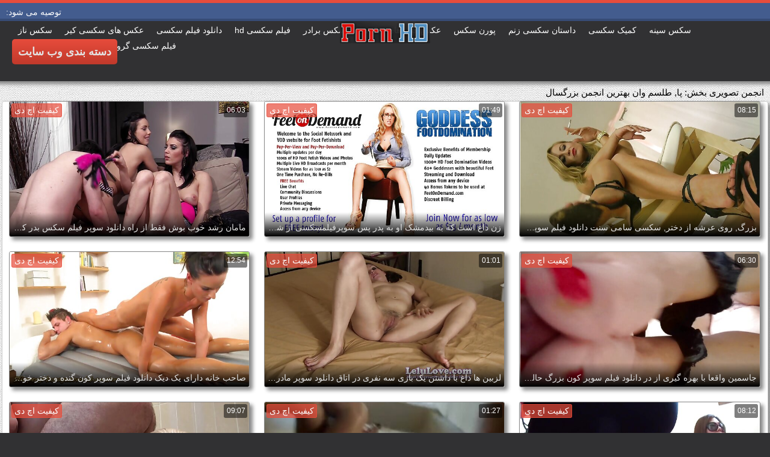

--- FILE ---
content_type: text/html; charset=UTF-8
request_url: https://fa.pornoseksfilmovi.sbs/category/foot_fetish/
body_size: 21938
content:
<!DOCTYPE html>
<html lang="fa" dir="rtl">
<head>
	<meta charset="UTF-8">
	<meta http-equiv="X-UA-Compatible" content="IE=edge">
    <meta name="viewport" content="width=device-width, initial-scale=1"> 
	<link rel="shortcut icon" href="">
	<link rel="apple-touch-icon" href="">
	<link rel="apple-touch-icon" sizes="72x72" href="">
	<link rel="apple-touch-icon" sizes="114x114" href="">	
	<meta name="theme-color" content="#000">
	<meta name="msapplication-navbutton-color" content="#000">
	<meta name="apple-mobile-web-app-status-bar-style" content="#000">
		<link rel="shortcut icon" href="/files/favicon.ico" />
	<link rel="apple-touch-icon" href="/files/apple-touch-favicon.png"/>
<link rel="canonical" href="https://fa.pornoseksfilmovi.sbs/category/foot_fetish/" />
<base target="_blank">
<title>پا, طلسم وان. Free رایگان پورنو ایچ-دی رایگان  </title>
<meta name="description" content="انجمن تصویری  پا, طلسم وان مرور به صورت رایگان. کاوش فیلم بزرگسالان سنجش بزرگ در بهترین پورنو خوب و بدون ثبت نام. دانلود رایگان فیلم های بزرگ فیلم بزرگسالان به گوشی خود را در 3 گرم یا ایچ-دی 720 پیکسل مپ4 در on " />
	
	
<style type="text/css" media="screen">
/* SET BASE
----------------------------------------------- */
* {background: transparent;margin:0;padding:0;outline:none;border: 0;-webkit-box-sizing: border-box;-moz-box-sizing: border-box;box-sizing: border-box;}
ol, ul {list-style:none;}
blockquote, q {quotes:none;}
table {border-collapse:collapse;border-spacing:0;}
input, select {vertical-align:middle;}
article, aside, figure, figure img, figcaption, hgroup, footer, header, nav, section, main {display: block;}
body {font: 12px Arial, Helvetica, sans-serif; line-height:normal; padding:0; margin:0;        
color: #000; height:100%; width:100%; font-weight:normal;background: #313133;border-top: 5px solid #e74c3c;}
img {max-width:100%;}
.clr {clear: both;}
.clearfix:after {content: ""; display: table; clear: both;}
a {color: #000; text-decoration: none;}
a:hover, a:focus {color:#e74c3c; text-decoration: none;}
h1, h2, h3, h4, h5 {font-weight:400; font-size:18px;}

.form-wrap {}
.sub-title h1 {margin-bottom:15px; font-size:24px; font-weight:700;}
.pm-page, .search-page, .static-page, .tags-page, .form-wrap {}

.menu-inner .current-menu-item a, .menu-inner .current_page_item a {
    color: #fff;
    background-color: #e74c3c;
}

.ft-menu .current_page_item a, .ft-menu .current-menu-item  a {
	color: #e74c3c;
}

/*--- SET ---*/
.button, .pagi-load a, .up-second li a, .usp-edit a, .qq-upload-button, button:not(.color-btn):not([class*=fr]), 
html input[type="button"], input[type="reset"], input[type="submit"], .meta-fav a, .usp-btn a {
padding:0 20px; display:inline-block; height:40px; line-height:40px; border-radius:0px; cursor:pointer; 
background-color:#e74c3c; color:#fff; text-align:center;}
button::-moz-focus-inner, input::-moz-focus-inner {border:0; padding:0;}
button[disabled], input[disabled] {cursor:default;}
.button:hover, .up-second li a:hover, .usp-edit a:hover, .qq-upload-button:hover, .pagi-load a:hover, .usp-btn a:hover,
button:not(.color-btn):hover, html input[type="button"]:hover, input[type="reset"]:hover, input[type="submit"]:hover, .meta-fav a:hover 
{background-color:#c0392b; color:#fff;}
button:active, html input[type="button"]:active, input[type="reset"]:active, input[type="submit"]:active 
{box-shadow: inset 0 1px 4px 0 rgba(0,0,0,0.1);}
input[type="submit"].bbcodes, input[type="button"].bbcodes, input.bbcodes, .ui-button 
{font-size: 12px !important; height: 30px !important; line-height:30px !important; padding: 0px 10px; border-radius:3px;}

input[type="text"], input[type="password"] {display:block; width:100%; height:40px; line-height:40px; padding:0 15px;
color:#000000; background-color:#fff; border-radius:0px; -webkit-appearance: none; 
box-shadow:0 0 0 1px #EDEDED,inset 1px 1px 3px 0 rgba(0,0,0,0.1);}
input[type="text"]:focus {}

input:focus::-webkit-input-placeholder {color: transparent}
input:focus::-moz-placeholder {color: transparent}
input:focus:-moz-placeholder {color: transparent}
input:focus:-ms-input-placeholder {color: transparent} 

select {height:40px; border:1px solid #e3e3e3; background-color:#FFF;}
textarea {display:block; width:100%; padding:10px; border:1px solid #e3e3e3; background-color:#F8F8F8; 
border-radius:0; overflow:auto; vertical-align:top; resize:vertical; 
box-shadow:0 0 0 1px #EDEDED,inset 1px 1px 3px 0 rgba(0,0,0,0.1);}

.img-box, .img-wide, .img-resp-h, .img-resp-v {overflow:hidden; position:relative; background-color:#000;}
.img-resp-h {padding-top:58%;}
.img-resp-v {padding-top:130%;}
.img-box img, .img-resp-h img, .img-resp-v img {width:100%; min-height:100%; display:block;}
.img-resp-h img, .img-resp-v img {position:absolute; left:0; top:0;}
.img-wide img {width:100%; display:block;}
.img-square img {width:150%; max-width:150%; margin-left:-25%;}
.nowrap {white-space:nowrap; overflow:hidden; text-overflow:ellipsis;}
button, .th-img {transition: all .3s;}
.button {transition: color .3s, background-color .3s, opacity .3s;}
.ps-link {cursor:pointer;}
.icon-l .fa {/*margin-right:10px;*/}
.icon-r .fa {margin-left:10px;}

.fx-row {display:-ms-flexbox;display:-webkit-flex;display:flex;-ms-flex-wrap:wrap;-webkit-flex-wrap:wrap;flex-wrap:wrap;
-ms-flex-pack:justify;-webkit-justify-content:space-between;justify-content:space-between;}
.fx-center{-ms-flex-pack:center;-webkit-justify-content:center;justify-content:center}
.fx-between{-ms-flex-pack:justify;-webkit-justify-content:space-between;justify-content:space-between}
.fx-stretch{-ms-flex-align:stretch;-webkit-align-items:stretch;align-items:stretch}
.fx-top{-ms-flex-align:start;-webkit-align-items:flex-start;align-items:flex-start}
.fx-middle{-ms-flex-align:center;-webkit-align-items:center;align-items:center}
.fx-bottom{-ms-flex-align:end;-webkit-align-items:flex-end;align-items:flex-end}
.fx-col{display:-ms-flexbox;display:-webkit-flex;display:flex; 
-ms-flex-direction:column;-webkit-flex-direction:column;flex-direction:column}
.fx-wrap{-ms-flex-wrap:wrap;-webkit-flex-wrap:wrap;flex-wrap:wrap}


/* BASIC GRID
----------------------------------------------- */
.wrap {min-width:320px; overflow:hidden;}
.center {max-width:1600px; margin:0 auto; position:relative; z-index:20;}
.header {height:100px; padding:0 10px; position:relative;}
.main {background-color:#eeeeee; padding:10px 2010px; margin:0 -2000px; min-height:600px; background-image: url(/files/34.jpg);
    background-attachment: fixed;box-shadow: inset 0px 5px 6px #888}
.footer {padding:20px 10px 10px 10px; position:relative;}


/* HEADER
----------------------------------------------- */
.speedbar {height:20px; line-height:20px; text-align:center; padding:0 2010px; margin:0 -2000px; color:#888; background-color:#f5f5f5;}
.speedbar a {text-decoration:underline; opacity:0.6;}

.btn-menu-home {background-color:#e74c3c; color:#fff; padding:10px 10px; /*line-height:80px;*/ /*height:40px;*/ margin-left: 10px; 
float:left; cursor:pointer; font-size:22px; font-weight:700; /*margin-left:-10px;*/ margin-top:15px;border-radius:3px; /*box-shadow: 2px 2px 3px #888;*/}
.btn-menu-home:hover, .btn-menu-adv:hover {background-color:#c0392b; color:#fff; box-shadow: 0px 0px 0px #888;}

/*
.btn-menu, .btn-menu-adv {background-color:#e74c3c; color:#fff; padding:10px 10px; line-height:80px; height:40px; margin-left: 10px;
float:left; cursor:pointer; font-size:18px; font-weight:700; margin-left:-10px; margin-top:20px;border-radius:3px; box-shadow: 2px 2px 3px #888;}
.btn-menu:hover, .btn-menu-adv:hover {background-color:#c0392b; color:#fff; box-shadow: 0px 0px 0px #888;}
*/
.btn-menu, .btn-menu-adv {
    color: #e3e3e3;
    padding: 10px 10px;
    height: 42px;
    margin-left: 10px;
    float: left;
    cursor: pointer;
    font-size: 18px;
    font-weight: 700;
    margin-top: 30px;
    border-radius: 5px;
    background: linear-gradient(to bottom, #e74c3c 0%,#c0392b 100%);
    /*border: 2px solid #888;*/
}
.btn-menu:hover, .btn-menu-adv:hover {background: linear-gradient(to top, #e74c3c 0%,#c0392b 100%);;}
.logotype {height:100px; /*width:500px;*/ /* margin-left:-150px;*/ display:block; position:absolute; /*left:50%; top:0;*/ overflow:hidden;
left: 50%;
    margin-right: -50%;
    transform: translate(-50%, -50%);
    top: 50%;}

.search-box {width:150px; float:right; margin-top:30px; /*box-shadow: 2px 2px 3px #888;*/}
.dude-box {/*width:200px;*/ float:right; margin:30px 20px 0 0; /*box-shadow: 2px 2px 3px #888;*/    padding: 7px 10px 5px 10px;cursor: pointer;    height: 42px;
    font-size: 18px;border: 1px solid #888;border-radius: 4px;}
.dude-box a {color: #e3e3e3;}
.dude-box img {margin-bottom: -4px;}
.search-field {width:100%; position:relative;}
.search-field input, .search-field input:focus {width:100%; padding:0 50px 0 10px; 
background-color:#fff; color:#2a2a2a; height:40px; line-height:40px; box-shadow:0 0 0 1px #f0f0f0;}
.search-box button {position:absolute; right:0; top:0;
padding:0 !important; width:40px; height:40px !important; line-height:40px !important; 
font-size:18px; background-color:transparent !important; color:#888 !important;}

.menu-inner {display:none;    text-align: justify;}
.menu-inner ul {padding:0 0 20px 0;}
.menu-inner li {display:inline-block; vertical-align:top; margin:0 10px 10px 0;}
.menu-inner a {display:block; padding:7px 10px; background-color:#FFF;border-radius:5px; /*box-shadow: 2px 2px 3px #888;*/ box-shadow: 3px 3px 3px #ccc;
    border: 1px solid #ccc;font-size: 14px;}
.menu-inner a:hover {color:#fff; /*background-color:#e74c3c;*/ background: linear-gradient(to bottom, #e74c3c 0%,#c0392b 100%); box-shadow: 0px 0px 0px #888;}

.menu-inner2 {text-align: justify;}
.menu-inner2 ul {padding:0 0 20px 0;}
.menu-inner2 li {display:inline-block; vertical-align:top; margin:0 10px 10px 0;}
.menu-inner2 a {display:block; padding:7px 10px; background-color:#FFF;border-radius:5px; box-shadow: 2px 2px 3px #888; box-shadow: 1px 1px 2px #ccc;
    border: 1px solid #ccc;font-size: 14px;}
.menu-inner2 a:hover {color:#fff; /*background-color:#e74c3c;*/ background: linear-gradient(to bottom, #e74c3c 0%,#c0392b 100%); box-shadow: 0px 0px 0px #888;}


.video_tag_browse {
    width: 13.5%;
    height: 290px;
    float: left;
    position: relative;
    margin: 5px;
    padding-top: 10px;
    text-align: center;
    box-shadow: 3px 3px 3px #ccc;
    border-radius: 5px;
	background-color: #f5f5f5;border: 1px solid #ccc;}
.video_tag_browse img{border:1px solid #ccc;border-radius: 5px;}
.video_tag_browse img:hover{border:1px solid #BE0C0C;}
.tag-title {padding:0 5px;}

.bar_body {
    display: block;
    width: 100%;
    font: normal normal normal 14px/25px Roboto, Arial, Helvetica, sans-serif;
}
.bar_body, .bar_body * {
    display: inline-block;
    margin: 0;
    padding: 0px;
    font: inherit;
    text-decoration: none;
    color: #fff;
    line-height: 18px;
    vertical-align: top;
}

.bar_body {
    background: #435c8e;
    border-bottom: 4px solid #374c76;
    height: 30px;
	font-size: 14px;
}
.bar_body .bar_items {
    width: 100%;
}
.bar_body .bar_items {
    display: block;
    width: 100%;
   /* min-width: 840px!important;*/
    margin: 0 auto;
    overflow: hidden;
    padding-left: 10px;
}
.bar_body .bar_items .links {
   /* text-transform: uppercase;*/
    position: relative;
}
.bar_body .bar_items .links a, .bar_body .bar_items .links {
    float: left;
    cursor: pointer;
    position: relative;
    text-align: left;
    border-bottom: 4px solid transparent;
    border-top: 3px solid transparent;
    padding-bottom: 1px;
    border-left: none;
    border-right: none;
    margin: 0 10px;
}
.bar_body .bar_items .links a:hover, .bar_body .links a:hover, .bar_body .links .hover, .bar_body .bar_items .links .active {
    color: #a5cfff;
    border-bottom: 4px solid #a5cfff;
}
.bar_body .bar_items .text {
    position: relative;
    z-index: 1;
    color: inherit;
    text-indent: 1px;
}
.bar_body .bar_items .title {
    float: left;
  line-height: 25px;
   /* font-weight: bold;
    text-transform: uppercase;*/
    padding-right: 15px;
    box-sizing: border-box;
    border-bottom: 4px solid transparent;
    border-top: 3px solid transparent;
    height: 30px;
    position: relative;
}




/* THUMB
----------------------------------------------- */
.mtitle {font-size:15px; /*font-weight:700;*/ margin-bottom:5px;}
.floats {margin:0 -7px;}
.thumb {width:25%; float:left; padding:0 7px 15px 7px; position:relative;}
.thumb > a {display:block; padding-top:65%; border:1px solid #888; overflow:hidden; position:relative;box-shadow: 5px 5px 6px #888;border-radius: 3px;}
.thumb > a img {width:100%; min-height:100%; display:block; position:absolute; top:50%; left:50%; margin-right:-50%;transform: translate(-50%, -50%);}
.thumb video {
    position: absolute;
    height: 100%;
    top: 50%;
    left: 50%;
    margin-right: -50%;
	transform: translate(-50%, -50%);}
.thumb_main {    width: 33.3%;
    float: left;
    padding: 0 12px 24px 12px;
    position: relative;
	
}
.thumb_main > a {display:block; padding-top:56%; border:1px solid #888; overflow:hidden; position:relative;box-shadow: 5px 5px 6px #888;border-radius: 3px;}
.thumb_main > a img {width:100%; min-height:100%; display:block; position:absolute; top:50%; left:50%; margin-right:-50%;transform: translate(-50%, -50%);}
.thumb_main video {
    position: absolute;
    height: 100%;
    top: 50%;
    left: 50%;
    margin-right: -50%;
	transform: translate(-50%, -50%);}
.thumb_main_103 {width: 33.3%;
    float: left;
    padding: 0 7px 15px 7px;
    position: relative;}
.thumb_main_103 > a {display:block; padding-top:60%; border:1px solid #888; overflow:hidden; position:relative;box-shadow: 5px 5px 6px #888;border-radius: 3px;}
.thumb_main_103 > a img {width:100%; min-height:100%; display:block; position:absolute; top:50%; left:50%; margin-right:-50%;transform: translate(-50%, -50%);}
.thumb_main_103 video {
    position: absolute;
    height: 100%;
    top: 50%;
    left: 50%;
    margin-right: -50%;
	transform: translate(-50%, -50%);}
.th-rate {display:inline-block; padding:5px 10px; background-color: #efe5cd; color:#000;
position:absolute; left:17px; top:10px; z-index:20; font-size:12px; white-space:nowrap;}
.th-title {position:absolute; left:0px; bottom:0px; right:0px; padding:15px 5px 5px 5px; color:#e3e3e3; 
font-size:14px; line-height:20px; pointer-events:none; white-space:nowrap; overflow:hidden; text-overflow:ellipsis;
background: -webkit-linear-gradient(top, rgba(0,0,0,0) 0%,rgba(0,0,0,1) 100%);
background: linear-gradient(to bottom, rgba(0,0,0,0) 0%,rgba(0,0,0,1) 100%);transition: all 0.5s ease-in-out;}
.th-title a {color:#FFF;}
.thumb:hover .th-title {/*opacity:0;*/transform: translateY(35px);transition: all 0.5s ease-in-out;}
.thumb:hover .t-hd, .thumb:hover .duration, .thumb:hover .hdthumb{/*opacity:0;*/transform: translateY(-30px);transition: all 0.5s ease-in-out;}
.thumb_main:hover .th-title {/*opacity:0;*/transform: translateY(35px);transition: all 0.5s ease-in-out;}
.thumb_main:hover .t-hd, .thumb_main:hover .duration {/*opacity:0;*/transform: translateY(-30px);transition: all 0.5s ease-in-out;}
.th-img:hover {box-shadow:0 20px 20px -20px rgba(0,0,0,0.8);}
.thumb_main:hover .t-like {transform: translateX(60px);transition: all 0.5s ease-in-out;}
.thumb:hover .t-like {transform: translateX(60px);transition: all 0.5s ease-in-out;}

/* FOOTER
----------------------------------------------- */
.ft-copyr {margin:-10px 20px 0 0; padding:10px; display:inline-block; float:left; 
background-color:#eee;}
.ft-menu a {float:left; margin:0 20px 10px 0; display:inline-block;}
.ft-menu a:hover {text-decoration:underline;}
.counter {display:inline-block; height:31px; /*background-color:#f5f5f5; */
position:absolute; right:10px; top:20px;}
.counter a {color: #F44336;}


/* GO TOP BUTTON */
#gotop{position:fixed;width:40px;height:40px;right:10px;bottom:10px;cursor:pointer;z-index:9998;display:none; opacity:0.8; 
background-color:#fff; color:#000; font-size:18px; text-align:center; line-height:40px; border-radius:4px;}


.fa-up-open:before {
   content: '\25B2' !important;
}

/* BOTTOM NAVIGATION
----------------------------------------------- */
.bottom-nav {line-height:36px; text-align:center; padding:10px 5px 0 5px;}
.pagi-nav {max-width:100%; display:inline-block;}
.pagi-nav > span {display:inline-block;}
.pprev, .pnext {}
.pprev {}
.pnext a, .pprev a, .pprev > span, .pnext > span {display:block; width:36px; text-align:center;}
.navigation {text-align:center;}
.navigation a, .navigation span, .pnext a, .pprev a, .pprev > span, .pnext > span {display:inline-block; padding:0 5px; 
min-width:36px; background-color:#fff; margin:5px 5px 0 0; border-radius:3px; border:1px solid #ccc;box-shadow: 3px 3px 3px #ccc; 
/*box-shadow:0 3px 5px 0 rgba(0,1,1,0);*/ font-size:14px;}
.navigation span, .pagi-nav a:hover {background-color:#e74c3c; color:#fff;}
.navigation span.nav_ext {background-color:#fff; color:#888;}
.pagi-nav a:hover {background-color:#e74c3c; color:#fff;}
.dle-comments-navigation .pagi-nav {margin-bottom:0;}

/* COMMENTS
----------------------------------------------- */
.add-comm-btn {margin-bottom:30px;}
.add-comm-form {margin-bottom:30px; display:none; padding:30px; 
background-color:#f5f5f5; box-shadow:inset 0 0 20px 0 rgba(0,0,0,0.2);}
.ac-inputs input {width:49%; float:left; background-color:#FFF;}
.ac-inputs input:last-child {float:right;}
.ac-inputs, .ac-textarea {margin-bottom:15px;}
.ac-textarea textarea {height:140px;}
.ac-protect {margin-top:-10px;}
.ac-protect .label {font-size:12px;}
.ac-protect .sep-input {padding:10px 10px 10px 160px;}
.ac-protect input {background-color:#FFF;}

.mass_comments_action {text-align:right; padding:5px 15px; background-color:#F5F5F5; margin:20px 0;}
.last-comm-link {font-size:16px; margin-bottom:10px;}
.last-comm-link a {text-decoration:underline; color:#06c;}

.comm-item {padding-left:60px; margin-bottom:20px;}
.comm-left {width:45px; height:45px; margin-left:-60px; float:left;}
.comm-right {width:100%; float:right;}
.comm-one {padding:0 80px 10px 0; position:relative;}
.comm-one > span {color:#bcbcbc; float:right;}
.comm-one > span:first-child {color:#4d4d4d; text-transform:uppercase; font-weight:700; float:left;}
.rate3-comm {position:absolute; right:0; top:0; white-space:nowrap;}
.rate3-comm a {cursor:pointer; height:20px; line-height:20px; display:inline-block; font-size:14px;
color:#497b41; margin:0 5px 0 0; vertical-align:top}
.rate3-comm a:last-child {color:#a03939; margin:0 0 0 5px;}
.rate3-comm a:hover {opacity:0.5;}
.rate3-comm > span {height:20px; line-height:20px; display:inline-block; font-size:11px; font-weight:700; vertical-align:top;}
.rate3-comm > span > span.ratingtypeplus {color: #06b601;}
.rate3-comm > span > span.ratingplus {color: #95c613;}
.rate3-comm > span > span.ratingminus {color: #ff0e0e;}
.comm-two {padding:15px; color:#4c4c4c; line-height:20px; border:1px solid #e3e3e3;}
.comm-three {margin-top:10px; font-size:12px; text-align:right;}
.comm-three li {display:inline-block; margin-left:10px;}

/* FULL
----------------------------------------------- */
.full h1 {font-size:16px; /*font-weight:700;*/ margin-bottom:5px; padding:5px 10px 0 10px;}
.full h1 a {color:#e74c3c; margin-left:10px;}
.fcols {margin-bottom:10px;}
.fright {width:300px; float:right; text-align:center;}
.fleft {width:calc(100% - 330px); width:-webkit-calc(100% - 330px); float:left; background-color:#FFF; border: 1px solid #888; box-shadow: 5px 5px 6px #888; border-radius: 5px;}
.full-tags {padding:10px; padding-top:0; /*line-height:20px;*/}
.full-tags a {background-color:#eee; color:#000; padding:2px 5px; display:inline-block; margin:5px 0 0 7px;border-radius:3px;border: 1px solid #C0C0C0;}
.full-tags a:hover {background-color:rgb(251, 235, 227);}
.full-category {padding:10px; padding-top:0; line-height:20px;}
.full-category a {background-color:#eee; color:#000; padding:2px 5px; display:inline-block; margin:5px 0 0 7px;border-radius:3px;border: 1px solid #C0C0C0;}
.full-category a:hover {background-color:rgb(251, 235, 227);}
.fplayer {background-color:#000;}
.f-desc {padding:10px;}

.rkl-box {/*margin-top:20px;*/}
.rkl-box img {border:1px solid #888;box-shadow: 5px 5px 6px #888;border-radius: 3px;}

.fr-title {font-size:18px; font-weight:700;}
.frate {font-size:16px;}
.f-rate {white-space:nowrap; text-align:center; margin:20px 0 10px 0;}
.rate-plus, .rate-minus, .rate-counts {display:inline-block; vertical-align:middle; float:left;}
.rate-data {display:none;}
.rate-counts {padding:0 10px; height:60px; width:calc(100% - 120px); width:-webkit-calc(100% - 120px);}
.rate-plus, .rate-minus {cursor:pointer; width:60px; height:60px; text-align:center; font-size:40px; line-height:60px;}
.rate-plus {color:#1e9b05;}
.rate-minus {color:#d00707;}
.rate-plus:hover, .rate-minus:hover {opacity:0.8;}
.rate-bar {width:100%; min-height:6px; height:6px; border-radius:4px; overflow:hidden; 
position:relative; background-color:#ef4559;}
.rate-fill {width:50%; height:100%; position:absolute; left:0; top:0; background-color:#7bbc00; transition:width 1s linear;}
.rate-perc {font-size:30px; color:#1e9b05;}

.full-meta {padding:2px 0; align-items:center; border-top:1px solid #e9e9e9; /*margin-bottom:20px;*/font-size:12px;padding: 0 20px;}
.full-meta > div {display:inline-block; vertical-align:middle;}
.meta-img {width:50px; height:50px;}
.meta-img a {display:inline-block; position:absolute; left:0; bottom:0; background-color:#ffcc00; color:#000; padding:3px 5px;}
.meta-item {line-height:25px; max-width:250px;}
.meta-item span:not(.fa) {font-weight:700;}
.meta-item a {text-decoration:underline; color:#4a61a3;}
.meta-item div {white-space:nowrap; overflow:hidden; text-overflow:ellipsis;}
.meta-fav .button, .meta-fav a {font-size:14px;
   /* text-transform: uppercase;*/height: 30px;
    display: inline;color:#fff;
    padding: 7px 10px;    border-radius: 4px;box-shadow: 1px 1px 2px #888;}
.flex-row {
    display: flex;
    flex-flow: row wrap;
    justify-content: space-between;
}
.add_fav{background-color: #03A9F4;}

/* FULL STORY STATIC
----------------------------------------------- */
.video-box embed, .video-box object, .video-box video, .video-box iframe, .video-box frame 
{/*max-width:700px !important;*/ margin:0 auto; display:block; width:100%; /*max-height:740px;*/}
.mejs-container {max-width:100% !important;}
.full-text {font-size:12px; line-height:15px; color:#5c5c5c;text-align: justify;}
.main-desc {font-size:12px; line-height:15px; color:#5c5c5c;text-align: justify;margin-bottom: 10px;border-radius: 4px;background-color:#fff;padding: 5px 10px;   box-shadow: 5px 5px 6px #888;
    border: 1px solid #ccc;}
.full-text img:not(.emoji) {max-width:100%; margin:5px 0 0 0;}
.full-text > img[style*="left"], .full-text > .highslide img[style*="left"] {margin:0 10px 10px 0;}
.full-text > img[style*="right"], .full-text > .highslide img[style*="right"] {margin:0 0 10px 10px;}
.full-text a {/*text-decoration:underline; color:#e74c3c; */ color: #BE0C0C;
    /*font-size: 20px*/;}
.full-text a:hover {text-decoration:none;}
.full-text h2, .full-text h3, .full-text h4, .full-text h5 {margin:5px 0; font-size:16px; /*font-weight:700;*/}
.full-text p {/*margin-bottom:10px; height:1px;*/}
.full-text ul, .full-text ol {margin:0;}
.full-text ul li {list-style:disc; margin-left:40px;}
.full-text ol li {list-style:decimal; margin-left:40px;}

.t-like {
bottom: 35px;
    right: 3px;
	display: inline-block;
	position: absolute;
	color: #fff;
	padding: 4px 3px 5px 5px;
	font-size: 12px;
	background-color: rgba(0,0,0,0);
	text-shadow: 1px 1px 1px #000;
border-radius: 3px;
	transition: all 0.5s ease-in-out;
}
.t-time {
	top: 3px;
	right: 3px;
	display: inline-block;
	position: absolute;
	color: #fff;
	padding: 4px 3px 5px 5px;
	font-size: 12px;
	background-color: rgba(0,0,0,0.5);
border-radius: 3px;
	transition: all 0.5s ease-in-out;
}
.duration {
	top: 3px;
	right: 3px;
	display: inline-block;
	position: absolute;
	color: #fff;
	padding: 4px 3px 5px 5px;
	font-size: 12px;
	background-color: rgba(0,0,0,0.5);
border-radius: 3px;
	transition: all 0.5s ease-in-out;
}
.t-hd {
	top: 3px;
	left: 3px;
	display: inline-block;
	position: absolute;
	color: #ffffff;
	padding: 2px 4px 3px 4px;
	font-size: 14px;
	background-color: #e74c3cb5;
/*font-weight: bold;*/
	border: 1px solid #e74c3cb5;
border-radius: 3px;
	transition: all 0.5s ease-in-out;
}
.hdthumb {
	top: 3px;
	left: 3px;
	display: inline-block;
	position: absolute;
	color: #ffffff;
	padding: 4px 5px 5px 5px;
	font-size: 14px;
	background-color: #e74c3cb5;
/*font-weight: bold;*/
border-radius: 3px;
	transition: all 0.5s ease-in-out;
}

/* ADAPTIVE
----------------------------------------------- */

@media screen and (max-width: 1400px) {
.video_tag_browse {
	width: 15.5%;}
}
@media screen and (max-width: 1300px) {
	.thumb {width:33.33%;}
	}
@media screen and (max-width: 1220px) {
/*.center {max-width:1000px;}*/
.thumb_main {width: 50%;} 
	.thumb {width:33.33%;}
.video-box embed, .video-box object, .video-box video, .video-box iframe, .video-box frame 
{max-width:100% !important;}
	.video_tag_browse {
	width: 23%;}
	.search-box {width: 150px;}
.logotype	{left: 40%;}
}

@media screen and (max-width: 950px) {
/*.center {max-width:768px;}*/
.search-box {width:200px;}
.thumb {width:33.33%;}
.logotype {/*height:50px;*/width: 300px;}
		.video_tag_browse {
	width: 31%;}
	.search-box {width: 150px;}
	   .dude-box { padding: 10px 10px 5px 10px;}
	.dude-box img {display:none;}
}

@media screen and (max-width: 760px) {
	/*.bar_body {display:none;}*/
/*.center {max-width:640px;}*/
/*.btn-menu, .btn-menu-adv, .btn-menu:hover, .btn-menu-adv:hover {background: linear-gradient(to top, #e74c3c00 0%,#c0392b00 100%);}*/
/*.btn-menu, .btn-menu-adv, .btn-menu:hover, .btn-menu-adv:hover {background:none;}	*/
body {border-top:0px;}
	.main-desc {display:none;}
.dude-box {padding: 0;
    line-height: 40px;
    height: 40px;
    text-align: center;
    float: right;
    margin: 0 -10px 10px 10px;
    width: 130px;
    margin-right: -150px;    margin-top: -50px;border: 0px;}
.header {height:100px;}
.btn-menu {padding:0; line-height:40px; height:40px; text-align:center; float:none; margin:5px 50px 10px 50px;}
.logotype {height: 50px;
    width: 190px;
    margin-top: 20px;
    margin-left: -45px;
    position: absolute;
    float: left;}
.search-box {float:right; margin-top:0; /*width:calc(100% - 220px); width:-webkit-calc(100% - 220px);*/}
.thumb {width:33.33%;}
	.th-title{font-size: 12px;}
	.duration {background-color:rgba(0, 0, 0, 0);text-shadow: 1px 1px 1px #000;}
	.t-like{background-color:rgba(0, 0, 0, 0);text-shadow: 1px 1px 1px #000;}
	.t-hd {font-size: 12px;    padding: 1px 3px 1px 3px;}
	.hdthumb {font-size: 12px;    padding: 1px 3px 1px 3px;}
.counter {position:static; margin-top:10px;}

.full h1 {font-size:14px;}
.fright {width:100%; float:none; margin-top:20px;}
.fleft {width:100%; float:none;}
.frate {width:300px; margin:0 auto;}

.ac-protect {margin-top:0px;}
.comments-tree-list .comments-tree-list {padding-left:0px !important;}
.comments-tree-list .comments-tree-list:before {display:none;}
.mass_comments_action {display:none;}
.sub-title h1 {font-size:18px; line-height:24px;}
}

@media screen and (max-width: 590px) {
	.bar_body {font-size: 12px;}
	.bar_body .bar_items .title {display:none;}
	.bar_body .bar_items {padding-left:0px;}
	.bar_body .bar_items .links a, .bar_body .bar_items .links {margin: 0 5px;}
	.bar_body .bar_items .links .dud {display:none;}
	.logotype {    height: 40px;		width: 150px;}
	.search-box {    width: 137px;}
.center {max-width:480px;}
.thumb_main {width: 100%;} 	
.video-box embed, .video-box object, .video-box video, .video-box iframe, .video-box frame {height:300px;}
/*.t-like {display:none;}	*/
.t-hd {left: 3px;text-shadow: 1px 1px 1px #000;}
.hdthumb {left: 3px;text-shadow: 1px 1px 1px #000;}	
.ac-soc {position:static;}
.ac-inputs input {width:100%; margin-top:10px;}
.ac-protect {width:100%; float:none; margin:0;}
.ui-dialog {width:100% !important;}
.upop-left, .upop-right {float:none !important; width:100% !important; margin:0; padding:0 20px;}
.upop-left {margin-bottom:10px; text-align:center;}
.ui-dialog-buttonset button {display:block; margin:0 0 5px 0; width:100%;}
#dofullsearch, #searchsuggestions span.seperator {display:none !important;}
.attach .download-link {margin:0 -15px 0 0; float:none; display:block; padding:0 10px;}
.attach-info {float:none;}
}

@media screen and (max-width: 470px) {
.center2 {max-width:320px;}
.thumb {width:50%;}
	
.ft-copyr {margin:-10px 0 10px 0; width:100%;}
.video_tag_browse {
	width: 47%;}
	.full-text a {
		font-size: 16px;}
.video-box embed, .video-box object, .video-box video, .video-box iframe, .video-box frame {height:250px;}
}



/* custom
----------------------------------------------- */
.content{
	float: left;
	background-color: #FFF;
	width: 100%;
	min-height: 400px;
}

progress { 
	float: right;
	-webkit-appearance: none; 
			appearance: none;
	border: none; 
	width: 100%;
	height: 6px;  
	border-radius: 3px; 
	color: #7bbc00; 
	background: #ef4559;
}
progress::-webkit-progress-bar {
	border-radius: 3px;
	background: #ef4559;
	background-color:#7bbc00;
}
progress::-moz-progress-bar {
	border-radius: 3px 5px 5px 3px;
	background: #ef4559;
	background-color:#7bbc00;
}

progress::-webkit-progress-value {
	border-radius: 3px 5px 5px 3px;
	background: #ef4559;
	background-color:#7bbc00;
}
@-webkit-keyframes animate-stripes { 
	0% { background-position: 0 0, 0 0, 0 0; } 
	100% { background-position: -105px 0, 0 0, 0 0; } 
}

li.widget {
	list-style:none;
}

.comment-reply-title, .logged-in-as{
	font-size: 14px;
	margin: 0 2px 5px 2px;
}

.form-group label{
	font-size: 14px;
	margin: 0 2px 5px 2px;
}

.comment-form .btn-default{
	margin-top:20px;
}

.form-group input[type="text"], .form-group input[type="email"] {
	display: block;
    width: 100%;
    padding: 3px;
    border: 1px solid #e3e3e3;
    background-color: #FFF;
    border-radius: 6px;
    box-shadow: inset 0 0 4px 0 rgba(0,0,0,0.1);
    overflow: auto;
    vertical-align: top;
    resize: vertical;
}

.children{
	float: none;
	width: 100%;
	display: block;
	position: relative;
	padding-left: 100px;
}

.alignnone {
    margin: 5px 20px 20px 0;
}

.aligncenter,
div.aligncenter {
    display: block;
    margin: 5px auto 5px auto;
}

.alignright {
    float:right;
    margin: 5px 0 20px 20px;
}

.alignleft {
    float: left;
    margin: 5px 20px 20px 0;
}

a img.alignright {
    float: right;
    margin: 5px 0 20px 20px;
}

a img.alignnone {
    margin: 5px 20px 20px 0;
}

a img.alignleft {
    float: left;
    margin: 5px 20px 20px 0;
}

a img.aligncenter {
    display: block;
    margin-left: auto;
    margin-right: auto
}

.wp-caption {
    background: #fff;
    border: 1px solid #f0f0f0;
    max-width: 96%;
    padding: 5px 3px 10px;
    text-align: center;
}

.wp-caption.alignnone {
    margin: 5px 20px 20px 0;
}

.wp-caption.alignleft {
    margin: 5px 20px 20px 0;
}

.wp-caption.alignright {
    margin: 5px 0 20px 20px;
}

.wp-caption img {
    border: 0 none;
    height: auto;
    margin: 0;
    max-width: 98.5%;
    padding: 0;
    width: auto;
}

.wp-caption p.wp-caption-text {
    font-size: 11px;
    line-height: 17px;
    margin: 0;
    padding: 0 4px 5px;
}</style>
<style>
.thumb_main>a, .thumb>a {
	/*border:0;*/
	border:1px solid #888;
	    background-image: url(/files/load2.gif);
    background-position: center;
}

.thumb_main>a>img, .thumb_main>a>video, .thumb>a>img, .thumb>a>video {
-webkit-transform: translate(-50%, -50%);
        transform: translate(-50%, -50%);
}

.thumb_main>a>video, .thumb>a>video {
	border-radius: 3px;
}

.thumb_main>a>video {
	/*display: none;*/
	width:100%;
	min-height: 100%;
	/*background:#f00;*/
}
.thumb>a>video {
	/*display: none;*/
	/*width:100%;*/
	min-height: 100%;
	/*background:#f00;*/
}
	
.mr {
	z-index: 5;
	position: absolute;
	width: 100%;
	height: 100%;
	top: 0px;
	left: 0px;
}

.t-preview {
	/*opacity: 0;*/
	display: none;
	top: 3px;
	left: 16px;
	position: absolute;
	color: #ffffff;
	padding: 5px 4px 6px 4px;
	font-size: 14px;
	background-color: rgba(231, 76, 60, 0.70);
	border: 1px solid rgba(231, 76, 60, 0.70);
	border-radius: 3px;
	/*pointer-events: none;*/
	cursor: default;
	z-index: 129999;
}
.active-preview {
	background-color: rgba(239, 22, 0, 0.7);
}
@media screen and (max-width: 760px) {
	.t-hd {
		display: none;
	}
	.t-preview {
		display: block;
	}
}
.lazy{opacity:0.5}
.lazy:not(.initial){-webkit-transition:opacity 0.1s;-o-transition:opacity 0.1s;transition:opacity 0.1s}
.lazy.initial,.lazy.loaded,.lazy.error{opacity:1}
.lazy:not([src]){visibility:hidden}	
</style>	



</head>
	
<body class="archive category category-74">
	
<div class="bar_body"><div class="bar_items"><div class="title">توصیه می شود: </div>
<div class="links">
<a href="https://fa.latinosexo.net/" target="_blank"><span class="text">سکس ناز</span></a><a href="https://fa.mammetroie.net/" target="_blank"><span class="text">عکس های سکسی کیر</span></a><a href="https://fa.boywithboy.net/" target="_blank"><span class="text">دانلود فیلم سکسی</span></a><a href="https://fa.caserosxxx.org/" target="_blank"><span class="text">فیلم سکسی hd</span></a><a href="https://fa.pornoa.org/" target="_blank"><span class="text">سکس برادر</span></a><a href="https://fa.phimsexcotrang.cyou/" target="_blank"><span class="text">عکس فیلم های سکسی</span></a><a href="https://fa.videosxxxargentinos.com/" target="_blank"><span class="text">پورن سکس</span></a><a href="https://fa.pornofilm.sbs/" target="_blank"><span class="text">داستان سکسی زنم</span></a><a href="https://fa.videoaweklucah.com/" target="_blank"><span class="text">کمیک سکسی</span></a><a href="https://fa.gadasel.com/" target="_blank"><span class="text">سکس سینه</span></a><a href="https://fa.pornoenespanollatino.com/" target="_blank"><span class="text">فیلم سکسی کم حجم</span></a><a href="https://fa.espanolas.top/" target="_blank"><span class="text">فیلم سکسی گروهی</span></a>

</div></div></div>		
	
	
	
	<div class="wrap">
		<div class="block center">
			<header class="header clearfix">
		
				<div class="btn-menu icon-l" id="show-menu"><span class="fa fa-times"></span>دسته بندی وب سایت </div>
				
				<a href="/" class="logotype" title="سازمان دیده بان حاضر فیلم تصویر "><img width="150" height="37" src="/files/2022.png" alt="Main اصلی فیلم های پورنو سکسی "></a>
				
				
						
				
			</header>
			<main class="main">
				<ul class="menu-inner" id="menu-inner" style="display: none;">
						<li class="cat-item cat-item-4"><a href="/category/amateur/" >انجمن تازه کار</a>
</li><li class="cat-item cat-item-4"><a href="/category/hd/" >اچ دی</a>
</li><li class="cat-item cat-item-4"><a href="/category/teens/" >برهنه, دختران</a>
</li><li class="cat-item cat-item-4"><a href="/category/asian/" >پورنو ژاپنی, ایچ-دی</a>
</li><li class="cat-item cat-item-4"><a href="/category/milf/" >سکسی بانوی داغ</a>
</li><li class="cat-item cat-item-4"><a href="/category/matures/" >قدیمی</a>
</li><li class="cat-item cat-item-4"><a href="/category/blowjobs/" >خورد کیر</a>
</li><li class="cat-item cat-item-4"><a href="/category/big_boobs/" >مشاعره بزرگ</a>
</li><li class="cat-item cat-item-4"><a href="/category/hardcore/" >رابطه جنسی</a>
</li><li class="cat-item cat-item-4"><a href="/category/cumshots/" >رایگان</a>
</li><li class="cat-item cat-item-4"><a href="/category/japanese/" >ژاپنی</a>
</li><li class="cat-item cat-item-4"><a href="/category/anal/" >رابطه جنسی مقعدی</a>
</li><li class="cat-item cat-item-4"><a href="/category/masturbation/" >خود ارضایی</a>
</li><li class="cat-item cat-item-4"><a href="/category/pussy/" >گربه سکسی</a>
</li><li class="cat-item cat-item-4"><a href="/category/voyeur/" >دوربین مخفی</a>
</li><li class="cat-item cat-item-4"><a href="/category/old+young/" >پیر و نوجوان, انجمن</a>
</li><li class="cat-item cat-item-4"><a href="/category/babes/" >هاندجوب</a>
</li><li class="cat-item cat-item-4"><a href="/category/wife/" >همسر</a>
</li><li class="cat-item cat-item-4"><a href="/category/grannies/" >داغ, مامان</a>
</li><li class="cat-item cat-item-4"><a href="/category/public_nudity/" >برهنه در عمومی</a>
</li><li class="cat-item cat-item-4"><a href="/category/hidden_cams/" >دوربین مخفی</a>
</li><li class="cat-item cat-item-4"><a href="/category/blondes/" >مو بور سکسی</a>
</li><li class="cat-item cat-item-4"><a href="/category/bbw/" >بزرگ زن زیبای چاق</a>
</li><li class="cat-item cat-item-4"><a href="/category/interracial/" >سکسی بین نژادی</a>
</li><li class="cat-item cat-item-4"><a href="/category/lesbians/" >لزبین در عشق</a>
</li><li class="cat-item cat-item-4"><a href="/category/brunettes/" >هاندجوب</a>
</li><li class="cat-item cat-item-4"><a href="/category/handjobs/" >هاندجوب</a>
</li><li class="cat-item cat-item-4"><a href="/category/german/" >سکسی المانی</a>
</li><li class="cat-item cat-item-4"><a href="/category/creampie/" >سکسی, کرم پای</a>
</li><li class="cat-item cat-item-4"><a href="/category/tits/" >پستان</a>
</li>	
<li class="cat-item"><a style="background:linear-gradient(to right, orange , yellow, green, cyan, violet);font-weight:bold;" href="/categoryall.html">همه طاقچه </a></li>

				</ul>	


		<h1 class="mtitle">انجمن تصویری بخش:   پا, طلسم وان بهترین انجمن   بزرگسال </h1>
		
	
			
			
				<div class="floats clearfix">
					<div id="dle-content">
						
<div class="thumb_main">
	

<a href="https://fa.pornoseksfilmovi.sbs/link.php" rel="bookmark">
	
	<img class="lazy initial loaded" data-src="https://fa.pornoseksfilmovi.sbs/media/thumbs/1/v09671.jpg?1650944746" alt="فیلم های با کیفیت :  مامان رشد خوب بوش فقط از راه دانلود سوپر فیلم سکس بدر کردن دیک خود را رایگان پورنو " src="https://fa.pornoseksfilmovi.sbs/media/thumbs/1/v09671.jpg?1650944746" data-was-processed="true" style="opacity: 1;">

	<div class="t-hd">کیفیت اچ دی </div><div class="duration">06:03</div>


							<div class="th-title">مامان رشد خوب بوش فقط از راه دانلود سوپر فیلم سکس بدر کردن دیک خود را</div><div class="mr"></div></a><div class="t-preview">پیشنمایش </div>
						</div>		
							
	<div class="thumb_main">
	

<a href="https://fa.pornoseksfilmovi.sbs/link.php" rel="bookmark">
	
	<img class="lazy initial loaded" data-src="https://fa.pornoseksfilmovi.sbs/media/thumbs/7/v03617.jpg?1648345392" alt="فیلم های با کیفیت :  زن داغ است که به بیدمشک او به پدر پس سوپرفیلمسکسی از شیطان رایگان پورنو " src="https://fa.pornoseksfilmovi.sbs/media/thumbs/7/v03617.jpg?1648345392" data-was-processed="true" style="opacity: 1;">

	<div class="t-hd">کیفیت اچ دی </div><div class="duration">01:49</div>


							<div class="th-title">زن داغ است که به بیدمشک او به پدر پس سوپرفیلمسکسی از شیطان</div><div class="mr"></div></a><div class="t-preview">پیشنمایش </div>
						</div>		
							
	<div class="thumb_main">
	

<a href="/video/1123/%D8%A8%D8%B2%D8%B1%DA%AF-%D8%B1%D9%88%DB%8C-%D8%B9%D8%B1%D8%B4%D9%87-%D8%A7%D8%B2-%D8%AF%D8%AE%D8%AA%D8%B1-%D8%B3%DA%A9%D8%B3%DB%8C-%D8%B3%D8%A7%D9%85%DB%8C-%D8%B3%D9%86%D8%AA-%D8%AF%D8%A7%D9%86%D9%84%D9%88%D8%AF-%D9%81%DB%8C%D9%84%D9%85-%D8%B3%D9%88%D9%BE%D8%B1-%D8%B3%DA%A9%D8%B3%DB%8C-%D8%AF%D8%A7%D8%B3%D8%AA%D8%A7%D9%86%DB%8C-%DA%A9%D9%84%D8%B1/" rel="bookmark">
	
	<img class="lazy initial loaded" data-src="https://fa.pornoseksfilmovi.sbs/media/thumbs/3/v01123.jpg?1648136623" alt="فیلم های با کیفیت :  بزرگ, روی عرشه از دختر, سکسی سامی سنت دانلود فیلم سوپر سکسی داستانی کلر رایگان پورنو " src="https://fa.pornoseksfilmovi.sbs/media/thumbs/3/v01123.jpg?1648136623" data-was-processed="true" style="opacity: 1;">

	<div class="t-hd">کیفیت اچ دی </div><div class="duration">08:15</div>


							<div class="th-title">بزرگ, روی عرشه از دختر, سکسی سامی سنت دانلود فیلم سوپر سکسی داستانی کلر</div><div class="mr"></div></a><div class="t-preview">پیشنمایش </div>
						</div>		
							
	<div class="thumb_main">
	

<a href="https://fa.pornoseksfilmovi.sbs/link.php" rel="bookmark">
	
	<img class="lazy initial loaded" data-src="https://fa.pornoseksfilmovi.sbs/media/thumbs/3/v02153.jpg?1652746422" alt="فیلم های با کیفیت :  صاحب خانه دارای یک دیک دانلود فیلم سوپر کون گنده و دختر خوانده لاتین معاملات با رایگان پورنو " src="https://fa.pornoseksfilmovi.sbs/media/thumbs/3/v02153.jpg?1652746422" data-was-processed="true" style="opacity: 1;">

	<div class="t-hd">کیفیت اچ دی </div><div class="duration">12:54</div>


							<div class="th-title">صاحب خانه دارای یک دیک دانلود فیلم سوپر کون گنده و دختر خوانده لاتین معاملات با</div><div class="mr"></div></a><div class="t-preview">پیشنمایش </div>
						</div>		
							
	<div class="thumb_main">
	

<a href="https://fa.pornoseksfilmovi.sbs/link.php" rel="bookmark">
	
	<img class="lazy initial loaded" data-src="https://fa.pornoseksfilmovi.sbs/media/thumbs/8/v03218.jpg?1648349001" alt="فیلم های با کیفیت :  لزبین ها داغ با داشتن یک بازی سه نفری در اتاق دانلود سوپر مادر پسر نشیمن رایگان پورنو " src="https://fa.pornoseksfilmovi.sbs/media/thumbs/8/v03218.jpg?1648349001" data-was-processed="true" style="opacity: 1;">

	<div class="t-hd">کیفیت اچ دی </div><div class="duration">01:01</div>


							<div class="th-title">لزبین ها داغ با داشتن یک بازی سه نفری در اتاق دانلود سوپر مادر پسر نشیمن</div><div class="mr"></div></a><div class="t-preview">پیشنمایش </div>
						</div>		
							
	<div class="thumb_main">
	

<a href="/video/4918/%D8%AC%D8%A7%D8%B3%D9%85%DB%8C%D9%86-%D9%88%D8%A7%D9%82%D8%B9%D8%A7-%D8%A8%D8%A7-%D8%A8%D9%87%D8%B1%D9%87-%DA%AF%DB%8C%D8%B1%DB%8C-%D8%A7%D8%B2-%D8%AF%D8%B1-%D8%AF%D8%A7%D9%86%D9%84%D9%88%D8%AF-%D9%81%DB%8C%D9%84%D9%85-%D8%B3%D9%88%D9%BE%D8%B1-%DA%A9%D9%88%D9%86-%D8%A8%D8%B2%D8%B1%DA%AF-%D8%AD%D8%A7%D9%84%DB%8C-%DA%A9%D9%87-%D8%B1%DB%8C%D9%88%D8%AF%DB%8C%D9%86%DA%AF-%D8%AF%D8%B1-%D8%B2%D9%86%D9%86%D8%AF%D9%87-%D8%AE%D8%B1%D8%A7%D8%B4/" rel="bookmark">
	
	<img class="lazy initial loaded" data-src="https://fa.pornoseksfilmovi.sbs/media/thumbs/8/v04918.jpg?1650249832" alt="فیلم های با کیفیت :  جاسمین واقعا با بهره گیری از در دانلود فیلم سوپر کون بزرگ حالی که ریودینگ در, زننده خراش رایگان پورنو " src="https://fa.pornoseksfilmovi.sbs/media/thumbs/8/v04918.jpg?1650249832" data-was-processed="true" style="opacity: 1;">

	<div class="t-hd">کیفیت اچ دی </div><div class="duration">06:30</div>


							<div class="th-title">جاسمین واقعا با بهره گیری از در دانلود فیلم سوپر کون بزرگ حالی که ریودینگ در, زننده خراش</div><div class="mr"></div></a><div class="t-preview">پیشنمایش </div>
						</div>		
							
	<div class="thumb_main">
	

<a href="/video/2189/%D8%AD%D8%B4%D8%B1%DB%8C-%D8%AA%D8%A7%D8%B2%D9%87-%DA%A9%D8%A7%D8%B1-%D9%86%D9%88%D9%86%D9%88%D9%86%D9%88%D8%AC%D9%88%D8%A7%D9%86-%D8%A7%D9%85%D8%A7%D8%AF%D9%87-%D8%AF%D8%A7%D9%86%D9%84%D9%88%D8%AF-%D8%B3%D9%88%D9%BE%D8%B1-%D8%B4%D9%87%D9%88%D8%A7%D9%86%DB%8C-%D8%A7%D8%B3%D8%AA-%D8%A8%D9%87-%D9%84%D8%B7%D9%81%D8%A7-%D8%A7%D9%88-%D8%B1%D8%A7-%D8%A8%D9%87-%D8%AE%D9%88%D8%A8%DB%8C-%D9%88%D9%82%D9%81-%D8%AF%D9%88%D8%B3%D8%AA-%D8%AF%D8%AE%D8%AA%D8%B1/" rel="bookmark">
	
	<img class="lazy initial loaded" data-src="https://fa.pornoseksfilmovi.sbs/media/thumbs/9/v02189.jpg?1648616415" alt="فیلم های با کیفیت :  حشری, تازه کار نونونوجوان, اماده دانلود سوپر شهوانی است به لطفا او را به خوبی وقف دوست دختر رایگان پورنو " src="https://fa.pornoseksfilmovi.sbs/media/thumbs/9/v02189.jpg?1648616415" data-was-processed="true" style="opacity: 1;">

	<div class="t-hd">کیفیت اچ دی </div><div class="duration">09:07</div>


							<div class="th-title">حشری, تازه کار نونونوجوان, اماده دانلود سوپر شهوانی است به لطفا او را به خوبی وقف دوست دختر</div><div class="mr"></div></a><div class="t-preview">پیشنمایش </div>
						</div>		
							
	<div class="thumb_main">
	

<a href="https://fa.pornoseksfilmovi.sbs/link.php" rel="bookmark">
	
	<img class="lazy initial loaded" data-src="https://fa.pornoseksfilmovi.sbs/media/thumbs/1/v06951.jpg?1648685887" alt="فیلم های با کیفیت :  پا دراز, الهه منفجر می شود توسط او سوپر برازرس رضایت شریک رایگان پورنو " src="https://fa.pornoseksfilmovi.sbs/media/thumbs/1/v06951.jpg?1648685887" data-was-processed="true" style="opacity: 1;">

	<div class="t-hd">کیفیت اچ دی </div><div class="duration">01:27</div>


							<div class="th-title">پا دراز, الهه منفجر می شود توسط او سوپر برازرس رضایت شریک</div><div class="mr"></div></a><div class="t-preview">پیشنمایش </div>
						</div>		
							
	<div class="thumb_main">
	

<a href="/video/2815/%D8%AF%D8%A7%D8%BA-%D9%88%D8%B1%D8%B2%D8%B4-%D9%87%D8%A7-%D9%85%D8%B3%D8%AA%D8%A7%D8%AC%D8%B1-%D9%85%DB%8C-%D8%AF%D9%87%D8%AF-%D8%AF%D8%A7%D9%86%D9%84%D9%88%D8%AF-%D9%81%DB%8C%D9%84%D9%85-%D8%B3%DA%A9%D8%B3%DB%8C-%D8%B3%D9%88%D9%BE%D8%B1-%D8%AA%D8%A7-%D8%A8%DB%8C%D8%AF%D9%85%D8%B4%DA%A9-%D8%A7%D9%88-%D8%A8%D9%87-%D9%BE%D8%B1%D8%AF%D8%A7%D8%AE%D8%AA-%D8%A7%D8%AC%D8%A7%D8%B1%D9%87/" rel="bookmark">
	
	<img class="lazy initial loaded" data-src="https://fa.pornoseksfilmovi.sbs/media/thumbs/5/v02815.jpg?1648269941" alt="فیلم های با کیفیت :  داغ ورزش ها مستاجر می دهد دانلود فیلم سکسی سوپر تا بیدمشک او به پرداخت اجاره رایگان پورنو " src="https://fa.pornoseksfilmovi.sbs/media/thumbs/5/v02815.jpg?1648269941" data-was-processed="true" style="opacity: 1;">

	<div class="t-hd">کیفیت اچ دی </div><div class="duration">08:12</div>


							<div class="th-title">داغ ورزش ها مستاجر می دهد دانلود فیلم سکسی سوپر تا بیدمشک او به پرداخت اجاره</div><div class="mr"></div></a><div class="t-preview">پیشنمایش </div>
						</div>		
							
	<div class="thumb_main">
	

<a href="/video/7402/%D8%AF%D8%AE%D8%AA%D8%B1-%D8%AE%D9%88%D8%B4-%D8%B4%D8%A7%D9%86%D8%B3-%D9%86%D9%85%DB%8C-%D8%B6%D8%B1%D8%A8%D9%87-%DB%8C%DA%A9-%D8%AF%D8%A7%D9%86%D9%84%D9%88%D8%AF-%D8%B3%D9%88%D9%BE%D8%B1-%D8%A7%D8%B2-%DA%A9%D9%88%D9%86-%D9%81%D8%B1%D8%B5%D8%AA-%D8%A8%D8%B1%D8%A7%DB%8C-%D9%81%D8%A7%DA%A9-%D9%85%D8%A7%D8%AF%D8%B1/" rel="bookmark">
	
	<img class="lazy initial loaded" data-src="https://fa.pornoseksfilmovi.sbs/media/thumbs/2/v07402.jpg?1647664077" alt="فیلم های با کیفیت :  دختر خوش شانس نمی ضربه یک دانلود سوپر از کون فرصت برای فاک, مادر رایگان پورنو " src="https://fa.pornoseksfilmovi.sbs/media/thumbs/2/v07402.jpg?1647664077" data-was-processed="true" style="opacity: 1;">

	<div class="t-hd">کیفیت اچ دی </div><div class="duration">04:54</div>


							<div class="th-title">دختر خوش شانس نمی ضربه یک دانلود سوپر از کون فرصت برای فاک, مادر</div><div class="mr"></div></a><div class="t-preview">پیشنمایش </div>
						</div>		
							
	<div class="thumb_main">
	

<a href="https://fa.pornoseksfilmovi.sbs/link.php" rel="bookmark">
	
	<img class="lazy initial loaded" data-src="https://fa.pornoseksfilmovi.sbs/media/thumbs/9/v08079.jpg?1648385012" alt="فیلم های با کیفیت :  مرد متوجه نیست, دانلود رایگان فیلم سکسی سوپر گاییدن, دوست دختر, پشت سر او رایگان پورنو " src="https://fa.pornoseksfilmovi.sbs/media/thumbs/9/v08079.jpg?1648385012" data-was-processed="true" style="opacity: 1;">

	<div class="t-hd">کیفیت اچ دی </div><div class="duration">12:00</div>


							<div class="th-title">مرد متوجه نیست, دانلود رایگان فیلم سکسی سوپر گاییدن, دوست دختر, پشت سر او</div><div class="mr"></div></a><div class="t-preview">پیشنمایش </div>
						</div>		
							
	<div class="thumb_main">
	

<a href="https://fa.pornoseksfilmovi.sbs/link.php" rel="bookmark">
	
	<img class="lazy initial loaded" data-src="https://fa.pornoseksfilmovi.sbs/media/thumbs/9/v09189.jpg?1648956429" alt="فیلم های با کیفیت :  مادر احساس می کند غیر قابل تحمل لذت دانلود سوپر التا اوشن بردن از زندگی تنه زدن, در رایگان پورنو " src="https://fa.pornoseksfilmovi.sbs/media/thumbs/9/v09189.jpg?1648956429" data-was-processed="true" style="opacity: 1;">

	<div class="t-hd">کیفیت اچ دی </div><div class="duration">12:54</div>


							<div class="th-title">مادر احساس می کند غیر قابل تحمل لذت دانلود سوپر التا اوشن بردن از زندگی تنه زدن, در</div><div class="mr"></div></a><div class="t-preview">پیشنمایش </div>
						</div>		
							
	<div class="thumb_main">
	

<a href="/video/2683/%D8%AF%D8%A7%D8%BA-%D8%B2%D9%86-%D9%85%D9%82%D8%A8%D9%88%D9%84-%D8%B3%D9%81%D9%84%D9%87-%D8%B3%DA%A9%D8%B3-%D8%AE%D8%A7%D8%B1%D8%AC-%D8%A7%D8%B2-%D9%85%D9%86%D8%B2%D9%84-%D8%A8%D9%87-%D8%B9%D9%86%D9%88%D8%A7%D9%86-%D8%AF%D8%A7%D9%86%D9%84%D9%88%D8%AF-%D9%81%DB%8C%D9%84%D9%85-%D8%B3%D9%88%D9%BE%D8%B1-%D8%B3%DA%A9%D8%B3%DB%8C-%D8%A8%D8%A7-%D9%84%DB%8C%D9%86%DA%A9-%D9%85%D8%B3%D8%AA%D9%82%DB%8C%D9%85-%D8%B4%D9%88%D9%87%D8%B1/" rel="bookmark">
	
	<img class="lazy initial loaded" data-src="https://fa.pornoseksfilmovi.sbs/media/thumbs/3/v02683.jpg?1648315658" alt="فیلم های با کیفیت :  داغ زن مقبول سفله, سکس خارج از منزل به عنوان, دانلود فیلم سوپر سکسی با لینک مستقیم شوهر رایگان پورنو " src="https://fa.pornoseksfilmovi.sbs/media/thumbs/3/v02683.jpg?1648315658" data-was-processed="true" style="opacity: 1;">

	<div class="t-hd">کیفیت اچ دی </div><div class="duration">05:13</div>


							<div class="th-title">داغ زن مقبول سفله, سکس خارج از منزل به عنوان, دانلود فیلم سوپر سکسی با لینک مستقیم شوهر</div><div class="mr"></div></a><div class="t-preview">پیشنمایش </div>
						</div>		
							
	<div class="thumb_main">
	

<a href="https://fa.pornoseksfilmovi.sbs/link.php" rel="bookmark">
	
	<img class="lazy initial loaded" data-src="https://fa.pornoseksfilmovi.sbs/media/thumbs/5/v02255.jpg?1649731309" alt="فیلم های با کیفیت :  حشری, تست مهارت های یکی دیگر از نامزد نونوجوان دانلود کلیپ سکسی سوپر رایگان پورنو " src="https://fa.pornoseksfilmovi.sbs/media/thumbs/5/v02255.jpg?1649731309" data-was-processed="true" style="opacity: 1;">

	<div class="t-hd">کیفیت اچ دی </div><div class="duration">12:56</div>


							<div class="th-title">حشری, تست مهارت های یکی دیگر از نامزد نونوجوان دانلود کلیپ سکسی سوپر</div><div class="mr"></div></a><div class="t-preview">پیشنمایش </div>
						</div>		
							
	<div class="thumb_main">
	

<a href="https://fa.pornoseksfilmovi.sbs/link.php" rel="bookmark">
	
	<img class="lazy initial loaded" data-src="https://fa.pornoseksfilmovi.sbs/media/thumbs/0/v03160.jpg?1649553229" alt="فیلم های با کیفیت :  زن خانه دار داغ است که با داشتن رابطه دانلود فیلم سوپر کون کردن جنسی با یک غریبه و شوهر در حال تماشای رایگان پورنو " src="https://fa.pornoseksfilmovi.sbs/media/thumbs/0/v03160.jpg?1649553229" data-was-processed="true" style="opacity: 1;">

	<div class="t-hd">کیفیت اچ دی </div><div class="duration">05:31</div>


							<div class="th-title">زن خانه دار داغ است که با داشتن رابطه دانلود فیلم سوپر کون کردن جنسی با یک غریبه و شوهر در حال تماشای</div><div class="mr"></div></a><div class="t-preview">پیشنمایش </div>
						</div>		
							
	<div class="thumb_main">
	

<a href="/video/8675/%D9%85%D8%A7%D8%B3%D8%A7%DA%98-%D8%AF%D9%87%D9%86%D8%AF%D9%87-%D8%A8%D8%A7-%D8%A8%D8%B2%D8%B1%DA%AF-%D8%AF%DB%8C%DA%A9-%D8%AF%D8%A7%D9%86%D9%84%D9%88%D8%AF-%D8%B1%D8%A7%DB%8C%DA%AF%D8%A7%D9%86-%D9%81%DB%8C%D9%84%D9%85-%D8%B3%D9%88%D9%BE%D8%B1-%D8%B3%DA%A9%D8%B3%DB%8C-%D8%B3%D8%A7%D8%AF%DA%AF%DB%8C-%D8%AE%DB%8C%D8%B1%D9%87-%DA%A9%D9%86%D9%86%D8%AF%D9%87-%D9%85%D8%B4%D8%AA%D8%B1%DB%8C-%D8%AF%D8%B1-%D8%AC%D8%AF%D9%88%D9%84/" rel="bookmark">
	
	<img class="lazy initial loaded" data-src="https://fa.pornoseksfilmovi.sbs/media/thumbs/5/v08675.jpg?1649128395" alt="فیلم های با کیفیت :  ماساژ دهنده با بزرگ دیک دانلود رایگان فیلم سوپر سکسی سادگی, خیره کننده مشتری در جدول رایگان پورنو " src="https://fa.pornoseksfilmovi.sbs/media/thumbs/5/v08675.jpg?1649128395" data-was-processed="true" style="opacity: 1;">

	<div class="t-hd">کیفیت اچ دی </div><div class="duration">04:38</div>


							<div class="th-title">ماساژ دهنده با بزرگ دیک دانلود رایگان فیلم سوپر سکسی سادگی, خیره کننده مشتری در جدول</div><div class="mr"></div></a><div class="t-preview">پیشنمایش </div>
						</div>		
							
	<div class="thumb_main">
	

<a href="https://fa.pornoseksfilmovi.sbs/link.php" rel="bookmark">
	
	<img class="lazy initial loaded" data-src="https://fa.pornoseksfilmovi.sbs/media/thumbs/7/v04707.jpg?1647483073" alt="فیلم های با کیفیت :  جیمی ولنتاین مکیدن دماغ و سوار دانلود سکس و سوپر بر سادگی رایگان پورنو " src="https://fa.pornoseksfilmovi.sbs/media/thumbs/7/v04707.jpg?1647483073" data-was-processed="true" style="opacity: 1;">

	<div class="t-hd">کیفیت اچ دی </div><div class="duration">06:07</div>


							<div class="th-title">جیمی ولنتاین مکیدن دماغ و سوار دانلود سکس و سوپر بر سادگی</div><div class="mr"></div></a><div class="t-preview">پیشنمایش </div>
						</div>		
							
	<div class="thumb_main">
	

<a href="/video/5209/%DA%A9%D8%A7%D8%B1%D9%86-%D9%81%DB%8C%D8%B4%D8%B1-%D8%A8%D8%B1%DA%AF%D8%B2%D8%A7%D8%B1%DB%8C-%D8%A8%D8%B1-%D8%B1%D9%88%DB%8C-%D9%86%DB%8C%D9%85%DA%A9%D8%AA-%D8%AF%D8%A7%D9%86%D9%84%D9%88%D8%AF-%D8%B3%D9%88%D9%BE%D8%B1-%D9%88%D8%B3%DA%A9%D8%B3-%DA%86%D8%B1%D9%85-%D8%AF%D8%B1-%D8%AD%D8%A7%D9%84%DB%8C-%DA%A9%D9%87-%D9%85%D9%86%D9%81%D8%AC%D8%B1/" rel="bookmark">
	
	<img class="lazy initial loaded" data-src="https://fa.pornoseksfilmovi.sbs/media/thumbs/9/v05209.jpg?1650508913" alt="فیلم های با کیفیت :  کارن فیشر برگزاری بر روی نیمکت دانلود سوپر وسکس چرم در حالی که منفجر رایگان پورنو " src="https://fa.pornoseksfilmovi.sbs/media/thumbs/9/v05209.jpg?1650508913" data-was-processed="true" style="opacity: 1;">

	<div class="t-hd">کیفیت اچ دی </div><div class="duration">02:17</div>


							<div class="th-title">کارن فیشر برگزاری بر روی نیمکت دانلود سوپر وسکس چرم در حالی که منفجر</div><div class="mr"></div></a><div class="t-preview">پیشنمایش </div>
						</div>		
							
	<div class="thumb_main">
	

<a href="/video/6737/%DA%A9%D9%85%DB%8C-%D8%AF%D8%A7%D9%86%D9%84%D9%88%D8%AF%D9%81%DB%8C%D9%84%D9%85-%D8%B3%D9%88%D9%BE%D8%B1%D8%B3%DA%A9%D8%B3-%D8%AE%D8%A7%D8%B1%D8%AC%DB%8C-%D9%82%D8%B1%D9%85%D8%B2-%D8%B3%D9%88%D8%A7%D8%B1%DB%8C-%D9%87%D9%88%D8%AF-%D8%A7%D8%B3%D8%AA-%DA%A9%D9%87-%D8%AF%D8%B1-%D8%A8%DB%8C%D8%AF%D9%85%D8%B4%DA%A9-%D8%A7%D9%88-%D8%AA%D9%88%D8%B3%D8%B7-%DA%AF%D8%B1%DA%AF/" rel="bookmark">
	
	<img class="lazy initial loaded" data-src="https://fa.pornoseksfilmovi.sbs/media/thumbs/7/v06737.jpg?1652762270" alt="فیلم های با کیفیت :  کمی دانلودفیلم سوپرسکس خارجی قرمز سواری هود است که در بیدمشک او توسط گرگ رایگان پورنو " src="https://fa.pornoseksfilmovi.sbs/media/thumbs/7/v06737.jpg?1652762270" data-was-processed="true" style="opacity: 1;">

	<div class="t-hd">کیفیت اچ دی </div><div class="duration">06:18</div>


							<div class="th-title">کمی دانلودفیلم سوپرسکس خارجی قرمز سواری هود است که در بیدمشک او توسط گرگ</div><div class="mr"></div></a><div class="t-preview">پیشنمایش </div>
						</div>		
							
	<div class="thumb_main">
	

<a href="/video/2139/%D9%87%D8%A7%D9%84%DB%8C-%D9%85%D8%A7%DB%8C%DA%A9%D9%84%D8%B2-%D9%88-%D9%85%D8%B1%D8%B3%D8%AF%D8%B3-%D9%84%DB%8C%D9%86-%D9%BE%DB%8C%D9%88%D8%B3%D8%AA%D9%86-%DA%A9%D8%B3%DB%8C-%D8%AF%D8%A7%D9%86%D9%84%D9%88%D8%AF-%D9%81%DB%8C%D9%84%D9%85-%D8%B3%D9%88%D9%BE%D8%B1-%D8%AA%D9%88%D9%BE-%D9%84%DB%8C%D9%86-%D8%A8%D8%B1%D8%A7%DB%8C-%D8%A7%D9%85%D8%B1/" rel="bookmark">
	
	<img class="lazy initial loaded" data-src="https://fa.pornoseksfilmovi.sbs/media/thumbs/9/v02139.jpg?1648362537" alt="فیلم های با کیفیت :  هالی مایکلز و مرسدس لین پیوستن کسی دانلود فیلم سوپر توپ لین برای امر رایگان پورنو " src="https://fa.pornoseksfilmovi.sbs/media/thumbs/9/v02139.jpg?1648362537" data-was-processed="true" style="opacity: 1;">

	<div class="t-hd">کیفیت اچ دی </div><div class="duration">02:04</div>


							<div class="th-title">هالی مایکلز و مرسدس لین پیوستن کسی دانلود فیلم سوپر توپ لین برای امر</div><div class="mr"></div></a><div class="t-preview">پیشنمایش </div>
						</div>		
							
	<div class="thumb_main">
	

<a href="/video/748/%D8%AE%D9%88%D8%A8-%D8%A8%D9%87-%D8%AF%D9%86%D8%A8%D8%A7%D9%84-%D8%B1%D8%A7-%D8%AF%D9%88%D8%B3%D8%AA-%D8%AF%D8%A7%D8%B1%D8%AF-%D8%AF%D8%A7%D9%86%D9%84%D9%88%D8%AF-%D8%B3%D9%88%D9%BE%D8%B1-%DA%A9%D9%88%D8%B3-%D8%A8%D9%87-%D8%A8%D8%A7%D8%B2%DB%8C-%D8%B3%D8%A7%D9%85%D8%A7%D9%86-%D8%A8%D8%A7%D8%B2%DB%8C-%D8%A8%D8%B2%D8%B1%DA%AF/" rel="bookmark">
	
	<img class="lazy initial loaded" data-src="https://fa.pornoseksfilmovi.sbs/media/thumbs/8/v00748.jpg?1647767670" alt="فیلم های با کیفیت :  خوب به دنبال, را دوست دارد دانلود سوپر کوس به بازی, سامان بازی بزرگ رایگان پورنو " src="https://fa.pornoseksfilmovi.sbs/media/thumbs/8/v00748.jpg?1647767670" data-was-processed="true" style="opacity: 1;">

	<div class="t-hd">کیفیت اچ دی </div><div class="duration">03:41</div>


							<div class="th-title">خوب به دنبال, را دوست دارد دانلود سوپر کوس به بازی, سامان بازی بزرگ</div><div class="mr"></div></a><div class="t-preview">پیشنمایش </div>
						</div>		
							
	<div class="thumb_main">
	

<a href="/video/3831/%D8%AA%D8%A7%D8%B2%D9%87%DA%A9%D8%A7%D8%B1-%D9%84%D8%A7%D8%AA%DB%8C%D9%86-%D8%A7%D8%B3%D8%A8-%D9%86%D8%B1-%D8%A8%D9%87-%D8%B7%D9%88%D8%B1-%D9%81%D8%B9%D8%A7%D9%84-%D8%AF%D8%A7%D9%86%D9%84%D9%88%D8%AF-%D8%B3%D9%88%D9%BE%D8%B1-%D8%B2%D9%88%D8%B1%DB%8C-%D9%86%D8%A7%D8%AE%D9%86-%D8%B9%DB%8C%D8%A7%D8%B1-%D8%AF%D8%B1-%D8%A7%D8%AA%D8%A7%D9%82-%D8%AE%D9%88%D8%A7%D8%A8/" rel="bookmark">
	
	<img class="lazy initial loaded" data-src="https://fa.pornoseksfilmovi.sbs/media/thumbs/1/v03831.jpg?1651635157" alt="فیلم های با کیفیت :  تازهکار, لاتین, اسب نر به طور فعال دانلود سوپر زوری ناخن, عیار در اتاق خواب رایگان پورنو " src="https://fa.pornoseksfilmovi.sbs/media/thumbs/1/v03831.jpg?1651635157" data-was-processed="true" style="opacity: 1;">

	<div class="t-hd">کیفیت اچ دی </div><div class="duration">03:24</div>


							<div class="th-title">تازهکار, لاتین, اسب نر به طور فعال دانلود سوپر زوری ناخن, عیار در اتاق خواب</div><div class="mr"></div></a><div class="t-preview">پیشنمایش </div>
						</div>		
							
	<div class="thumb_main">
	

<a href="/video/5738/%D9%84%DB%8C%D9%84%D8%A7-%D9%85%DB%8C%D8%B3%D9%88%D9%86-%D8%AF%D8%B1%DB%8C%D8%A7%D9%81%D8%AA-%D8%AF%D8%A7%D9%86%D9%84%D9%88%D8%AF-%D8%B3%D9%88%D9%BE%D8%B1-%D8%A7%D8%B2-%DA%A9%D9%88%D9%86-%D8%A8%D8%B2%D8%B1%DA%AF-%D8%B3%DB%8C%D8%A7%D9%87-%D9%88-%D8%B3%D9%81%DB%8C%D8%AF-%D8%AF%DB%8C%DA%A9-%D8%AF%D8%B1-%D8%A8%DB%8C%D8%AF%D9%85%D8%B4%DA%A9-%D8%A7%D9%88/" rel="bookmark">
	
	<img class="lazy initial loaded" data-src="https://fa.pornoseksfilmovi.sbs/media/thumbs/8/v05738.jpg?1650514374" alt="فیلم های با کیفیت :  لیلا میسون دریافت دانلود سوپر از کون بزرگ سیاه و سفید دیک در بیدمشک او رایگان پورنو " src="https://fa.pornoseksfilmovi.sbs/media/thumbs/8/v05738.jpg?1650514374" data-was-processed="true" style="opacity: 1;">

	<div class="t-hd">کیفیت اچ دی </div><div class="duration">09:17</div>


							<div class="th-title">لیلا میسون دریافت دانلود سوپر از کون بزرگ سیاه و سفید دیک در بیدمشک او</div><div class="mr"></div></a><div class="t-preview">پیشنمایش </div>
						</div>		
							
	<div class="thumb_main">
	

<a href="/video/1956/%D8%B3%D8%AE%D8%AA-%DA%A9%D8%A7%D8%B1-%D8%B1%D9%88%D8%B2-%D8%AF%D8%B1-%D8%AF%D9%81%D8%AA%D8%B1-%D9%BE%D8%B3-%D8%B3%DA%A9%D8%B3-%D8%AE%D8%A7%D8%B1%D8%AC%DB%8C-%D8%A8%D8%AF%D9%88%D9%86-%D9%81%DB%8C%D9%84%D8%AA%D8%B1-%D8%A7%D8%B2-%D8%A7%D8%AA%D9%85%D8%A7%D9%85-%D8%A8%D8%A7-%D8%B9%D9%85%D9%84-%D8%B3%D9%87-%D9%86%D9%81%D8%B1%DB%8C/" rel="bookmark">
	
	<img class="lazy initial loaded" data-src="https://fa.pornoseksfilmovi.sbs/media/thumbs/6/v01956.jpg?1651800718" alt="فیلم های با کیفیت :  سخت کار روز در دفتر پس سکس خارجی بدون فیلتر از اتمام با عمل سه نفری رایگان پورنو " src="https://fa.pornoseksfilmovi.sbs/media/thumbs/6/v01956.jpg?1651800718" data-was-processed="true" style="opacity: 1;">

	<div class="t-hd">کیفیت اچ دی </div><div class="duration">03:43</div>


							<div class="th-title">سخت کار روز در دفتر پس سکس خارجی بدون فیلتر از اتمام با عمل سه نفری</div><div class="mr"></div></a><div class="t-preview">پیشنمایش </div>
						</div>		
							
	<div class="thumb_main">
	

<a href="/video/7750/%D9%84%DB%8C%D9%84%D8%A7-%D8%B7%D9%88%D9%81%D8%A7%D9%86-%D8%B3%DB%8C%D8%A7%D9%87-%D9%88-%D8%B3%D9%81%DB%8C%D8%AF-%D8%AF%D9%88%D9%86%DA%AF-%D8%AF%D8%B1-%D8%B7%D9%88%D9%84-%D8%B1%D8%A7%D8%A8%D8%B7%D9%87-%D8%AC%D9%86%D8%B3%DB%8C-%D8%AF%D8%A7%D9%86%D9%84%D9%88%D8%AF-%D9%81%DB%8C%D9%84%D9%85-%D8%B3%D9%88%D9%BE%D8%B1-%D8%B3%DA%A9%D8%B3%DB%8C-%D8%B1%D8%A7%DB%8C%DA%AF%D8%A7%D9%86-%D9%86%DA%98%D8%A7%D8%AF%DB%8C/" rel="bookmark">
	
	<img class="lazy initial loaded" data-src="https://fa.pornoseksfilmovi.sbs/media/thumbs/0/v07750.jpg?1652332657" alt="فیلم های با کیفیت :  لیلا طوفان, سیاه و سفید دونگ در طول رابطه جنسی دانلود فیلم سوپر سکسی رایگان نژادی رایگان پورنو " src="https://fa.pornoseksfilmovi.sbs/media/thumbs/0/v07750.jpg?1652332657" data-was-processed="true" style="opacity: 1;">

	<div class="t-hd">کیفیت اچ دی </div><div class="duration">10:06</div>


							<div class="th-title">لیلا طوفان, سیاه و سفید دونگ در طول رابطه جنسی دانلود فیلم سوپر سکسی رایگان نژادی</div><div class="mr"></div></a><div class="t-preview">پیشنمایش </div>
						</div>		
							
	<div class="thumb_main">
	

<a href="/video/3930/%D8%A7%DA%AF%D8%B1-%D8%AF%DA%A9%D8%AA%D8%B1-%D9%85%DB%8C-%DA%AF%D9%88%DB%8C%D8%AF-%DA%A9%D9%87-%D8%B1%D8%A7%D8%A8%D8%B7%D9%87-%D8%AC%D9%86%D8%B3%DB%8C-%D9%85%D9%82%D8%B9%D8%AF-%D8%AF%D8%A7%D9%86%D9%84%D9%88%D8%AF-%D8%B3%D9%88%D9%BE%D8%B1-%D8%A7%D9%84%D8%AA%D8%A7-%D8%A7%D9%88%D8%B4%D9%86-%D9%84%D8%A7%D8%B2%D9%85-%D8%A7%D8%B3%D8%AA/" rel="bookmark">
	
	<img class="lazy initial loaded" data-src="https://fa.pornoseksfilmovi.sbs/media/thumbs/0/v03930.jpg?1647495946" alt="فیلم های با کیفیت :  اگر دکتر می گوید که رابطه جنسی مقعد دانلود سوپر التا اوشن لازم است رایگان پورنو " src="https://fa.pornoseksfilmovi.sbs/media/thumbs/0/v03930.jpg?1647495946" data-was-processed="true" style="opacity: 1;">

	<div class="t-hd">کیفیت اچ دی </div><div class="duration">07:37</div>


							<div class="th-title">اگر دکتر می گوید که رابطه جنسی مقعد دانلود سوپر التا اوشن لازم است</div><div class="mr"></div></a><div class="t-preview">پیشنمایش </div>
						</div>		
							
	<div class="thumb_main">
	

<a href="/video/2041/%D8%AF%D8%B1%D9%85%D8%A7%D9%86%D8%AF%D9%87-%D8%AA%D9%82%D8%B1%DB%8C%D8%A8%D8%A7-%D8%AA%D8%AC%D8%B2%DB%8C%D9%87-%D8%AF%D8%A7%D9%86%D9%84%D9%88%D8%AF-%DA%A9%D8%A7%D9%86%D8%A7%D9%84-%D8%B3%D9%88%D9%BE%D8%B1-%D8%B3%DA%A9%D8%B3%DB%8C-%D9%88-%D8%AA%D8%AD%D9%84%DB%8C%D9%84-%D8%AA%D9%88%D8%B3%D8%B7-%D8%B7%D8%A7%D8%B3-%D8%A7%D8%B3%D8%AA%D8%A7%D8%AF-%D8%B1%D9%88%DB%8C-%D9%85%DB%8C%D8%B2/" rel="bookmark">
	
	<img class="lazy initial loaded" data-src="https://fa.pornoseksfilmovi.sbs/media/thumbs/1/v02041.jpg?1647412844" alt="فیلم های با کیفیت :  درمانده, تقریبا تجزیه دانلود کانال سوپر سکسی و تحلیل توسط طاس استاد روی میز رایگان پورنو " src="https://fa.pornoseksfilmovi.sbs/media/thumbs/1/v02041.jpg?1647412844" data-was-processed="true" style="opacity: 1;">

	<div class="t-hd">کیفیت اچ دی </div><div class="duration">06:11</div>


							<div class="th-title">درمانده, تقریبا تجزیه دانلود کانال سوپر سکسی و تحلیل توسط طاس استاد روی میز</div><div class="mr"></div></a><div class="t-preview">پیشنمایش </div>
						</div>		
							
	<div class="thumb_main">
	

<a href="/video/8065/%D9%85%D8%B1%D8%AF-%D8%A7%D9%86%D8%AA%D8%B8%D8%A7%D8%B1-%D9%86%D8%AF%D8%A7%D8%B4%D8%AA-%D8%A8%D8%B1%D8%A7%DB%8C-%D9%BE%DB%8C%D8%AF%D8%A7-%DA%A9%D8%B1%D8%AF%D9%86-%D8%A8%D8%B1%D9%87%D9%86%D9%87-%D8%AF%D8%A7%D9%86%D9%84%D9%88%D8%AF-%D9%81%DB%8C%D9%84%D9%85-%D8%B3%D9%88%D9%BE%D8%B1-sex-%D8%AE%D9%88%D8%AF%D8%A7%D8%B1%D8%B6%D8%A7%DB%8C%DB%8C-%D8%AF%D8%B1-%D8%A8%D8%B3%D8%AA%D8%B1-%D8%AE%D9%88%D8%AF/" rel="bookmark">
	
	<img class="lazy initial loaded" data-src="https://fa.pornoseksfilmovi.sbs/media/thumbs/5/v08065.jpg?1648266244" alt="فیلم های با کیفیت :  مرد انتظار نداشت برای پیدا کردن برهنه, دانلود فیلم سوپر sex خودارضایی در بستر خود رایگان پورنو " src="https://fa.pornoseksfilmovi.sbs/media/thumbs/5/v08065.jpg?1648266244" data-was-processed="true" style="opacity: 1;">

	<div class="t-hd">کیفیت اچ دی </div><div class="duration">06:11</div>


							<div class="th-title">مرد انتظار نداشت برای پیدا کردن برهنه, دانلود فیلم سوپر sex خودارضایی در بستر خود</div><div class="mr"></div></a><div class="t-preview">پیشنمایش </div>
						</div>		
							
	<div class="thumb_main">
	

<a href="/video/9692/%D9%85%D9%88%D9%86%D8%A7-%D8%AF%D8%A7%D9%86%D9%84%D9%88%D8%AF-%D9%81%DB%8C%D9%84%D9%85-%D8%B3%D9%88%D9%BE%D8%B1-%D8%A7%D9%86%D8%A7%D9%84-%D9%84%DB%8C%D8%B2-%D8%AF%D8%A7%D8%AF%D9%86-%D8%B3%D8%B1-%D9%88-%DA%AF%D8%B1%D9%81%D8%AA%D9%86-%D9%86%D9%81%D9%88%D8%B0-%D8%AA%D9%88%D8%B3%D8%B7-%D8%A8%D8%B1%D8%AE%DB%8C-%D8%A7%D8%B2-%D8%B4%D8%AE%D8%B5/" rel="bookmark">
	
	<img class="lazy initial loaded" data-src="https://fa.pornoseksfilmovi.sbs/media/thumbs/2/v09692.jpg?1649564790" alt="فیلم های با کیفیت :  مونا دانلود فیلم سوپر انال لیز دادن سر و گرفتن نفوذ توسط برخی از شخص رایگان پورنو " src="https://fa.pornoseksfilmovi.sbs/media/thumbs/2/v09692.jpg?1649564790" data-was-processed="true" style="opacity: 1;">

	<div class="t-hd">کیفیت اچ دی </div><div class="duration">15:14</div>


							<div class="th-title">مونا دانلود فیلم سوپر انال لیز دادن سر و گرفتن نفوذ توسط برخی از شخص</div><div class="mr"></div></a><div class="t-preview">پیشنمایش </div>
						</div>		
							
	<div class="thumb_main">
	

<a href="/video/6767/%D8%B1%D8%AE%D8%AA%DA%A9%D9%86-%D8%B9%D8%B4%D9%82-%D9%88%D8%B9%D8%A7%D8%B4%D9%82%DB%8C-%D8%A8%D8%A7-%D8%AF%D8%A7%D9%86%D9%84%D9%88%D8%AF-%D8%B3%D9%88%D9%BE%D8%B1-%D8%A7%D9%84%D8%AA%D8%A7-%D8%A7%D9%88%D8%B4%D9%86-%D8%B2%D9%86-%DA%A9%D8%A7%D9%84%DB%8C-%DA%AF%D9%84-%D8%B1%D8%B2/" rel="bookmark">
	
	<img class="lazy initial loaded" data-src="https://fa.pornoseksfilmovi.sbs/media/thumbs/7/v06767.jpg?1649909583" alt="فیلم های با کیفیت :  رختکن عشق وعاشقی با دانلود سوپر التا اوشن زن, کالی گل رز رایگان پورنو " src="https://fa.pornoseksfilmovi.sbs/media/thumbs/7/v06767.jpg?1649909583" data-was-processed="true" style="opacity: 1;">

	<div class="t-hd">کیفیت اچ دی </div><div class="duration">01:21</div>


							<div class="th-title">رختکن عشق وعاشقی با دانلود سوپر التا اوشن زن, کالی گل رز</div><div class="mr"></div></a><div class="t-preview">پیشنمایش </div>
						</div>		
							
	<div class="thumb_main">
	

<a href="/video/1983/%D8%AF%D8%A7%D8%B4%D8%AA%D9%86-%D8%B1%D8%A7%D8%A8%D8%B7%D9%87-%D8%AC%D9%86%D8%B3%DB%8C-%D9%BE%D8%B3-%D8%A7%D8%B2-%D9%87%D9%88%D8%A7%D8%B2%DB%8C-%DA%86%DB%8C%D8%B2%DB%8C-%D8%A7%D8%B3%D8%AA-%DA%A9%D9%87-%D8%A7%DB%8C%D9%86-%D8%AF%D8%AE%D8%AA%D8%B1-%D8%B3%DB%8C%D8%A7%D9%87-%D8%AF%D8%A7%D9%86%D9%84%D9%88%D8%AF-%D8%B9%DA%A9%D8%B3-%D9%87%D8%A7%DB%8C-%D8%B3%D9%88%D9%BE%D8%B1-%D8%B3%DA%A9%D8%B3%DB%8C-%D9%88-%D8%B3%D9%81%DB%8C%D8%AF-%D9%85%DB%8C-%D8%AE%D9%88%D8%A7%D9%87%D8%AF/" rel="bookmark">
	
	<img class="lazy initial loaded" data-src="https://fa.pornoseksfilmovi.sbs/media/thumbs/3/v01983.jpg?1648505516" alt="فیلم های با کیفیت :  داشتن رابطه جنسی پس از هوازی چیزی است که این دختر, سیاه دانلود عکس های سوپر سکسی و سفید می خواهد رایگان پورنو " src="https://fa.pornoseksfilmovi.sbs/media/thumbs/3/v01983.jpg?1648505516" data-was-processed="true" style="opacity: 1;">

	<div class="t-hd">کیفیت اچ دی </div><div class="duration">01:09</div>


							<div class="th-title">داشتن رابطه جنسی پس از هوازی چیزی است که این دختر, سیاه دانلود عکس های سوپر سکسی و سفید می خواهد</div><div class="mr"></div></a><div class="t-preview">پیشنمایش </div>
						</div>		
							
	<div class="thumb_main">
	

<a href="/video/7681/%D8%B3%DA%A9%D8%B3-%D8%AF%D8%AE%D8%AA%D8%B1-%D8%AE%D9%88%D8%B4%DA%AF%D9%84-%D8%B3%D8%A7%D8%AE%D8%AA%D9%87-%D8%B4%D8%AF%D9%87-%D9%87%D9%86%D8%B1%D9%85%D9%86%D8%AF-%D9%82%D9%88%D8%B2-%D8%AF%D8%A7%D9%86%D9%84%D9%88%D8%AF-%D9%81%DB%8C%D9%84%D9%85-%D8%B3%D9%88%D9%BE%D8%B1-%D8%A7%D9%81%D8%BA%D8%A7%D9%86%DB%8C-%D8%A7%D9%88-%D8%B1%D8%A7-%D8%AF%D8%B1-%D9%85%D9%82%D8%A7%D8%A8%D9%84-%D9%87%D9%85%DA%A9%D8%A7%D8%B1%D8%A7%D9%86/" rel="bookmark">
	
	<img class="lazy initial loaded" data-src="https://fa.pornoseksfilmovi.sbs/media/thumbs/1/v07681.jpg?1647545472" alt="فیلم های با کیفیت :  سکس دختر خوشگل ساخته شده هنرمند قوز دانلود فیلم سوپر افغانی او را در مقابل همکاران رایگان پورنو " src="https://fa.pornoseksfilmovi.sbs/media/thumbs/1/v07681.jpg?1647545472" data-was-processed="true" style="opacity: 1;">

	<div class="t-hd">کیفیت اچ دی </div><div class="duration">10:16</div>


							<div class="th-title">سکس دختر خوشگل ساخته شده هنرمند قوز دانلود فیلم سوپر افغانی او را در مقابل همکاران</div><div class="mr"></div></a><div class="t-preview">پیشنمایش </div>
						</div>		
							
	<div class="thumb_main">
	

<a href="/video/4710/%D8%AC%D9%86%D8%AF%DB%8C-%D8%AC%D9%86%D8%B1-%D8%A7%D9%86%D8%AC%D8%A7%D9%85-%D8%AF%D9%87%D8%A7%D9%86-%D9%88-%D8%B2%D9%86%D9%86%D8%AF%D9%87-%DA%A9%DB%8C%D8%B1-%D8%AF%D8%A7%D9%86%D9%84%D9%88%D8%AF-%D9%81%DB%8C%D9%84%D9%85-%D8%B3%D9%88%D9%BE%D8%B1-%D8%B3%DA%A9%D8%B3%DB%8C-%D8%A8%D8%B1%D8%A7%DB%8C-%D9%85%D9%88%D8%A8%D8%A7%DB%8C%D9%84/" rel="bookmark">
	
	<img class="lazy initial loaded" data-src="https://fa.pornoseksfilmovi.sbs/media/thumbs/0/v04710.jpg?1652587100" alt="فیلم های با کیفیت :  جندی جنر انجام دهان و, زننده, کیر دانلود فیلم سوپر سکسی برای موبایل رایگان پورنو " src="https://fa.pornoseksfilmovi.sbs/media/thumbs/0/v04710.jpg?1652587100" data-was-processed="true" style="opacity: 1;">

	<div class="t-hd">کیفیت اچ دی </div><div class="duration">02:16</div>


							<div class="th-title">جندی جنر انجام دهان و, زننده, کیر دانلود فیلم سوپر سکسی برای موبایل</div><div class="mr"></div></a><div class="t-preview">پیشنمایش </div>
						</div>		
							
	<div class="thumb_main">
	

<a href="/video/6258/%D9%84%DB%8C%D9%84%D8%A7-%DA%AF%D9%86%D8%A7%D9%87-%D9%85%DA%A9%DB%8C%D8%AF%D9%86-%D8%AF%DB%8C%DA%A9-%D8%A8%D8%B2%D8%B1%DA%AF-%D9%88-%D8%AF%D8%A7%D9%86%D9%84%D9%88%D8%AF-%D9%81%DB%8C%D9%84%D9%85-%D8%B3%D9%88%D9%BE%D8%B1-%D8%AF%D9%88%D8%AC%D9%86%D8%B3%D9%87-%DA%AF%D8%B1%D9%81%D8%AA%D9%86-%D8%B9%D9%85%DB%8C%D9%82%D8%A7-%DA%A9%D8%B4%D8%AA-%D9%88-%D8%B2%D8%B1%D8%B9/" rel="bookmark">
	
	<img class="lazy initial loaded" data-src="https://fa.pornoseksfilmovi.sbs/media/thumbs/8/v06258.jpg?1647788267" alt="فیلم های با کیفیت :  لیلا گناه مکیدن دیک بزرگ و دانلود فیلم سوپر دوجنسه گرفتن عمیقا کشت و زرع رایگان پورنو " src="https://fa.pornoseksfilmovi.sbs/media/thumbs/8/v06258.jpg?1647788267" data-was-processed="true" style="opacity: 1;">

	<div class="t-hd">کیفیت اچ دی </div><div class="duration">14:59</div>


							<div class="th-title">لیلا گناه مکیدن دیک بزرگ و دانلود فیلم سوپر دوجنسه گرفتن عمیقا کشت و زرع</div><div class="mr"></div></a><div class="t-preview">پیشنمایش </div>
						</div>		
							
	<div class="thumb_main">
	

<a href="/video/4024/%DA%86%D8%B4%D9%85%DA%AF%DB%8C%D8%B1-%DA%A9%D9%84%D8%A7%D8%BA-%D8%B3%DB%8C%D8%A7%D9%87-%D8%AF%D8%A7%D9%86%D9%84%D9%88%D8%AF-%D9%81%DB%8C%D9%84%D9%85-%D8%B3%D9%88%D9%BE%D8%B1-%DA%A9%D9%88%D9%86-%DA%AF%D9%86%D8%AF%D9%87-%D8%A8%D8%A7%D9%86%D9%88%DB%8C-%D9%85%DA%A9%DB%8C%D8%AF%D9%86-%D8%A8%D8%B2%D8%B1%DA%AF-%DA%AF%D9%88%D8%B4%D8%AA-%D9%82%D8%B7%D8%A8/" rel="bookmark">
	
	<img class="lazy initial loaded" data-src="https://fa.pornoseksfilmovi.sbs/media/thumbs/4/v04024.jpg?1647574203" alt="فیلم های با کیفیت :  چشمگیر, کلاغ سیاه, دانلود فیلم سوپر کون گنده بانوی مکیدن بزرگ گوشت قطب رایگان پورنو " src="https://fa.pornoseksfilmovi.sbs/media/thumbs/4/v04024.jpg?1647574203" data-was-processed="true" style="opacity: 1;">

	<div class="t-hd">کیفیت اچ دی </div><div class="duration">02:27</div>


							<div class="th-title">چشمگیر, کلاغ سیاه, دانلود فیلم سوپر کون گنده بانوی مکیدن بزرگ گوشت قطب</div><div class="mr"></div></a><div class="t-preview">پیشنمایش </div>
						</div>		
							
	<div class="thumb_main">
	

<a href="/video/5539/%DA%A9%DB%8C%D8%B1%D8%A7-%D8%B3%DB%8C%D9%86-%D8%B3%D9%88%D8%A7%D8%B1-%D8%AF%D8%A7%D9%86%D9%84%D9%88%D8%AF-%D8%B3%D9%88%D9%BE%D8%B1-%D8%A7%D9%84%D8%AA%D8%A7-%D8%A7%D9%88%D8%B4%D9%86-%D8%A8%D8%B1-%D8%AF%DB%8C%DA%A9-%D9%88-%DA%AF%D8%B1%D9%81%D8%AA%D9%86-%D8%A8%D9%87-%D8%B4%D8%AF%D8%AA-%D9%85%D9%82%D8%B9%D8%AF-%D8%B2%D8%AF/" rel="bookmark">
	
	<img class="lazy initial loaded" data-src="https://fa.pornoseksfilmovi.sbs/media/thumbs/9/v05539.jpg?1649558471" alt="فیلم های با کیفیت :  کیرا سین سوار دانلود سوپر التا اوشن بر دیک و گرفتن به شدت مقعد زد رایگان پورنو " src="https://fa.pornoseksfilmovi.sbs/media/thumbs/9/v05539.jpg?1649558471" data-was-processed="true" style="opacity: 1;">

	<div class="t-hd">کیفیت اچ دی </div><div class="duration">12:23</div>


							<div class="th-title">کیرا سین سوار دانلود سوپر التا اوشن بر دیک و گرفتن به شدت مقعد زد</div><div class="mr"></div></a><div class="t-preview">پیشنمایش </div>
						</div>		
							
	<div class="thumb_main">
	

<a href="/video/6039/%D9%84%D8%A7%D8%AA%DB%8C%D9%86-%D8%AE%D9%88%D8%B4%D8%AD%D8%A7%D9%84-%D8%A7%D8%B3%D8%AA%D8%AE%D8%B1-%D8%AA%D9%88%D8%B3%D8%B7-%DB%8C%DA%A9-%D8%AF%D8%A7%D9%86%D9%84%D9%88%D8%AF-%D8%B3%D9%88%D9%BE%D8%B1-%DA%A9%D9%88%D8%B3-%D8%B4%D9%81%D8%AA-%DA%A9%D8%A7%D9%85%D9%84/" rel="bookmark">
	
	<img class="lazy initial loaded" data-src="https://fa.pornoseksfilmovi.sbs/media/thumbs/9/v06039.jpg?1650074232" alt="فیلم های با کیفیت :  لاتین, خوشحال, استخر, توسط یک دانلود سوپر کوس شفت کامل رایگان پورنو " src="https://fa.pornoseksfilmovi.sbs/media/thumbs/9/v06039.jpg?1650074232" data-was-processed="true" style="opacity: 1;">

	<div class="t-hd">کیفیت اچ دی </div><div class="duration">14:58</div>


							<div class="th-title">لاتین, خوشحال, استخر, توسط یک دانلود سوپر کوس شفت کامل</div><div class="mr"></div></a><div class="t-preview">پیشنمایش </div>
						</div>		
							
	<div class="thumb_main">
	

<a href="/video/5321/%D8%B4%D9%84%D9%88%D8%A7%D8%B1-%D9%84%DB%8C-%D8%AF%D8%AE%D8%AA%D8%B1-%D8%AC%DB%8C%D8%AF-%DA%A9%D8%B4-%D9%87%D9%85%D9%87-%DA%86%DB%8C%D8%B2-%D8%A7%D9%88-%D9%86%DB%8C%D8%A7%D8%B2-%D8%AF%D8%A7%D9%86%D9%84%D9%88%D8%AF-%D9%81%DB%8C%D9%84%D9%85-%D8%B3%D9%88%D9%BE%D8%B1-%D8%A7%D9%84%D8%AA%D8%A7-%D8%AF%D8%A7%D8%B1%D8%AF/" rel="bookmark">
	
	<img class="lazy initial loaded" data-src="https://fa.pornoseksfilmovi.sbs/media/thumbs/1/v05321.jpg?1648238240" alt="فیلم های با کیفیت :  شلوار لی, دختر جید کش همه چیز او نیاز دانلود فیلم سوپر التا دارد رایگان پورنو " src="https://fa.pornoseksfilmovi.sbs/media/thumbs/1/v05321.jpg?1648238240" data-was-processed="true" style="opacity: 1;">

	<div class="t-hd">کیفیت اچ دی </div><div class="duration">05:39</div>


							<div class="th-title">شلوار لی, دختر جید کش همه چیز او نیاز دانلود فیلم سوپر التا دارد</div><div class="mr"></div></a><div class="t-preview">پیشنمایش </div>
						</div>		
							
	<div class="thumb_main">
	

<a href="/video/7150/%D8%AF%D8%AE%D8%AA%D8%B1-%D8%AF%D9%88%D8%B3%D8%AA-%D8%AF%D8%A7%D8%B4%D8%AA%D9%86%DB%8C-%D9%85%DB%8C-%D8%B4%D9%88%D8%AF-%D8%AA%D9%88%D8%B3%D8%B7-%D8%B3%D9%87-%D9%87%D9%85%D8%B1%D8%A7%D9%87%D8%A7%D9%86-%D8%AF%D8%B1-%D9%81%DB%8C%D9%84%D9%85%D8%B3%DA%A9%D8%B3%DB%8C%D8%AC%D9%86%DB%8C%D9%81%D8%B1%D9%84%D9%88%D9%BE%D8%B2-%D9%88%D8%A7%D9%86-%D8%AD%D9%85%D8%A7%D9%85/" rel="bookmark">
	
	<img class="lazy initial loaded" data-src="https://fa.pornoseksfilmovi.sbs/media/thumbs/0/v07150.jpg?1648602825" alt="فیلم های با کیفیت :  دختر دوست داشتنی می شود توسط سه همراهان در فیلمسکسیجنیفرلوپز وان حمام رایگان پورنو " src="https://fa.pornoseksfilmovi.sbs/media/thumbs/0/v07150.jpg?1648602825" data-was-processed="true" style="opacity: 1;">

	<div class="t-hd">کیفیت اچ دی </div><div class="duration">04:36</div>


							<div class="th-title">دختر دوست داشتنی می شود توسط سه همراهان در فیلمسکسیجنیفرلوپز وان حمام</div><div class="mr"></div></a><div class="t-preview">پیشنمایش </div>
						</div>		
							
	<div class="thumb_main">
	

<a href="/video/7125/%D8%B2%D9%86-%D9%88-%D8%B4%D9%88%D9%87%D8%B1-%D8%AF%D9%88%D8%B3%D8%AA-%D8%AF%D8%A7%D9%86%D9%84%D9%88%D8%AF-%D8%B3%DA%A9%D8%B3-%D8%B3%D9%88%D9%BE%D8%B1-%D8%AF%D8%A7%D8%B4%D8%AA%D9%86%DB%8C-%D8%B5%D8%B1%D9%81-%DB%8C%DA%A9-%D9%86%D9%87%D9%86%DA%AF-%D8%A7%D8%B2-%D8%B2%D9%85%D8%A7%D9%86-%D8%A8%D8%B1-%D8%B1%D9%88%DB%8C-%D9%85%D8%A8%D9%84-%D8%B3%D9%81%DB%8C%D8%AF/" rel="bookmark">
	
	<img class="lazy initial loaded" data-src="https://fa.pornoseksfilmovi.sbs/media/thumbs/5/v07125.jpg?1647522197" alt="فیلم های با کیفیت :  زن و شوهر دوست دانلود سکس سوپر داشتنی صرف یک نهنگ از زمان بر روی مبل سفید رایگان پورنو " src="https://fa.pornoseksfilmovi.sbs/media/thumbs/5/v07125.jpg?1647522197" data-was-processed="true" style="opacity: 1;">

	<div class="t-hd">کیفیت اچ دی </div><div class="duration">10:30</div>


							<div class="th-title">زن و شوهر دوست دانلود سکس سوپر داشتنی صرف یک نهنگ از زمان بر روی مبل سفید</div><div class="mr"></div></a><div class="t-preview">پیشنمایش </div>
						</div>		
							
	<div class="thumb_main">
	

<a href="/video/4386/%D8%B4%D8%AF%DB%8C%D8%AF-%D9%88%D8%A7%D8%A8%D8%B3%D8%AA%D9%87-%D8%A8%D9%87-%D8%B9%D8%B4%D9%82-%D8%B4%D9%87%D9%88%D8%A7%D9%86%DB%8C-%DA%AF%D8%A7%DB%8C%DB%8C%D8%AF%D9%86-%D9%BE%D8%B1%D8%B4%D9%88%D8%B1-%D8%B2%D9%86-%D9%88-%D8%AF%D8%A7%D9%86%D9%84%D9%88%D8%AF-%D9%81%DB%8C%D9%84%D9%85-%D8%B3%D9%88%D9%BE%D8%B1-%D8%AE%D8%A7%D8%B1%D8%AC%DB%8C-%D8%B3%DA%A9%D8%B3%DB%8C-%D8%B4%D9%88%D9%87%D8%B1/" rel="bookmark">
	
	<img class="lazy initial loaded" data-src="https://fa.pornoseksfilmovi.sbs/media/thumbs/6/v04386.jpg?1647400152" alt="فیلم های با کیفیت :  شدید, وابسته به عشق شهوانی, گاییدن, پرشور, زن و دانلود فیلم سوپر خارجی سکسی شوهر رایگان پورنو " src="https://fa.pornoseksfilmovi.sbs/media/thumbs/6/v04386.jpg?1647400152" data-was-processed="true" style="opacity: 1;">

	<div class="t-hd">کیفیت اچ دی </div><div class="duration">01:11</div>


							<div class="th-title">شدید, وابسته به عشق شهوانی, گاییدن, پرشور, زن و دانلود فیلم سوپر خارجی سکسی شوهر</div><div class="mr"></div></a><div class="t-preview">پیشنمایش </div>
						</div>		
							
	<div class="thumb_main">
	

<a href="/video/962/%D8%B2%D8%B1%D9%82-%D9%88-%D8%A8%D8%B1%D9%82-%D8%AF%D8%A7%D8%B1-%D8%A8%D8%B1%D8%B1%D8%B3%DB%8C-%D8%B3%D9%88%D8%A7%D9%84%D8%A7%D8%AA-%D8%AF%D8%A7%D9%86%D9%84%D9%88%D8%AF-%D9%81%DB%8C%D9%84%D9%85-%D8%B3%D9%88%D9%BE%D8%B1-%D8%A7%D9%86%D8%A7%D9%84-%D9%84%D8%B0%D8%AA-%D8%A8%D8%B1%D8%AF%D9%86-%D8%A7%D8%B2-%D8%AE%D9%88%D8%B1%D8%AF%D9%86-%DA%86%D8%B1%DA%A9-%D8%AF%D8%B1-%DB%8C%DA%A9-%D8%A7%D8%AA%D8%A7%D9%82-%D9%87%D8%AA%D9%84/" rel="bookmark">
	
	<img class="lazy initial loaded" data-src="https://fa.pornoseksfilmovi.sbs/media/thumbs/2/v00962.jpg?1648502850" alt="فیلم های با کیفیت :  زرق و برق دار, بررسی سوالات دانلود فیلم سوپر انال لذت بردن از خوردن چرک در یک اتاق هتل رایگان پورنو " src="https://fa.pornoseksfilmovi.sbs/media/thumbs/2/v00962.jpg?1648502850" data-was-processed="true" style="opacity: 1;">

	<div class="t-hd">کیفیت اچ دی </div><div class="duration">01:23</div>


							<div class="th-title">زرق و برق دار, بررسی سوالات دانلود فیلم سوپر انال لذت بردن از خوردن چرک در یک اتاق هتل</div><div class="mr"></div></a><div class="t-preview">پیشنمایش </div>
						</div>		
							
	<div class="thumb_main">
	

<a href="/video/9086/%D9%85%DB%8C%D8%A7%D9%86%D8%B3%D8%A7%D9%84-%D9%85%D8%B1%D8%AF-%D8%AD%D8%A7%D8%B6%D8%B1-%D8%A8%D9%88%D8%AF-%D8%A8%D8%B1%D8%A7%DB%8C-%D8%A7%D8%B1%D8%B6%D8%A7%DB%8C-%D8%AF%D8%A7%D9%86%D9%84%D9%88%D8%AF-%D9%81%DB%8C%D9%84%D9%85-%D8%B3%D9%88%D9%BE%D8%B1-%D8%B3%DA%A9%D8%B3%DB%8C-%D8%A7%D9%84%DA%A9%D8%B3%DB%8C%D8%B3-%D8%AA%DA%AF%D8%B2%D8%A7%D8%B3-%D9%88%D8%B3%D9%88%D8%B3%D9%87-%D8%AE%D9%88%D8%A7%D8%B3%D8%AA%D9%87/" rel="bookmark">
	
	<img class="lazy initial loaded" data-src="https://fa.pornoseksfilmovi.sbs/media/thumbs/6/v09086.jpg?1650771884" alt="فیلم های با کیفیت :  میانسال مرد حاضر بود برای ارضای, دانلود فیلم سوپر سکسی الکسیس تگزاس وسوسه ' خواسته رایگان پورنو " src="https://fa.pornoseksfilmovi.sbs/media/thumbs/6/v09086.jpg?1650771884" data-was-processed="true" style="opacity: 1;">

	<div class="t-hd">کیفیت اچ دی </div><div class="duration">07:54</div>


							<div class="th-title">میانسال مرد حاضر بود برای ارضای, دانلود فیلم سوپر سکسی الکسیس تگزاس وسوسه ' خواسته</div><div class="mr"></div></a><div class="t-preview">پیشنمایش </div>
						</div>		
							
	<div class="thumb_main">
	

<a href="/video/2938/%D8%AF%D8%A7%D8%BA-%D9%88%D8%B1%D8%B2%D8%B4-%D9%87%D8%A7-%D9%86%DB%8C%D8%A7%D8%B2-%D8%A8%D9%87-%DB%8C%DA%A9-%D8%AD%D9%81%D8%A7%D8%B1%DB%8C-%D8%B9%D9%85%DB%8C%D9%82-%D8%AF%D8%A7%D9%86%D9%84%D9%88%D8%AF-%D8%B3%D9%88%D9%BE%D8%B1-%D8%B3%DA%A9%D8%B3%DB%8C-%D8%AC%D8%AF%DB%8C%D8%AF-%D8%A7%D8%B2-%DB%8C%DA%A9-%DA%AF%D9%84-%D9%85%DB%8C%D8%AE/" rel="bookmark">
	
	<img class="lazy initial loaded" data-src="https://fa.pornoseksfilmovi.sbs/media/thumbs/8/v02938.jpg?1650420773" alt="فیلم های با کیفیت :  داغ ورزش ها نیاز به یک حفاری عمیق دانلود سوپر سکسی جدید از یک گل میخ رایگان پورنو " src="https://fa.pornoseksfilmovi.sbs/media/thumbs/8/v02938.jpg?1650420773" data-was-processed="true" style="opacity: 1;">

	<div class="t-hd">کیفیت اچ دی </div><div class="duration">01:36</div>


							<div class="th-title">داغ ورزش ها نیاز به یک حفاری عمیق دانلود سوپر سکسی جدید از یک گل میخ</div><div class="mr"></div></a><div class="t-preview">پیشنمایش </div>
						</div>		
							
	<div class="thumb_main">
	

<a href="/video/7891/%D8%AA%D9%86%D8%B8%DB%8C%D9%85-%D9%85%D8%B1%D8%AF-%DB%8C%DA%A9-%D8%AA%D8%A7%D8%B1%DB%8C%D8%AE-%D8%B9%D8%A7%D8%B4%D9%82%D8%A7%D9%86%D9%87-%D8%A8%D8%B1%D8%A7%DB%8C-%DA%AF%D8%A7%D9%84-%D9%88-%D8%A8%D8%A7-%D8%A7%D9%87%D8%AF%D8%A7-%D8%B4%D8%AF-%D8%A7%D8%B1%D8%AA%D8%A8%D8%A7%D8%B7-%D8%AC%D9%86%D8%B3%DB%8C-%D8%AF%D8%A7%D9%86%D9%84%D9%88%D8%AF-%D9%81%DB%8C%D9%84%D9%85-%D8%B3%D9%88%D9%BE%D8%B1-%D8%AA%D9%88%D9%BE/" rel="bookmark">
	
	<img class="lazy initial loaded" data-src="https://fa.pornoseksfilmovi.sbs/media/thumbs/1/v07891.jpg?1648367794" alt="فیلم های با کیفیت :  تنظیم مرد یک تاریخ عاشقانه برای گال و با اهدا شد ارتباط جنسی دانلود فیلم سوپر توپ رایگان پورنو " src="https://fa.pornoseksfilmovi.sbs/media/thumbs/1/v07891.jpg?1648367794" data-was-processed="true" style="opacity: 1;">

	<div class="t-hd">کیفیت اچ دی </div><div class="duration">01:10</div>


							<div class="th-title">تنظیم مرد یک تاریخ عاشقانه برای گال و با اهدا شد ارتباط جنسی دانلود فیلم سوپر توپ</div><div class="mr"></div></a><div class="t-preview">پیشنمایش </div>
						</div>		
							
	<div class="thumb_main">
	

<a href="/video/1102/%D8%A7%D9%85%D8%A7%DA%A9%D9%86-%D8%AF%D9%87%D8%A7%D9%86-%D8%A7%D9%88-%D8%AF%D8%B1-%D8%B7%D9%88%D9%84%D8%A7%D9%86%DB%8C-%D9%88-%D8%AF%D8%A7%D9%86%D9%84%D9%88%D8%AF-%D9%81%DB%8C%D9%84%D9%85-%D8%B3%D9%88%D9%BE%D8%B1-%D8%A7%D9%86%D8%A7%D9%84-%DA%AF%D9%88%D8%B4%D8%AA%DB%8C-%D8%B3%D8%AE%D8%AA-%D8%A8%D8%B2%D8%B1%DA%AF-%D9%82%D8%B7%D8%A8/" rel="bookmark">
	
	<img class="lazy initial loaded" data-src="https://fa.pornoseksfilmovi.sbs/media/thumbs/2/v01102.jpg?1649214778" alt="فیلم های با کیفیت :  اماکن دهان او در طولانی و دانلود فیلم سوپر انال گوشتی سخت بزرگ قطب رایگان پورنو " src="https://fa.pornoseksfilmovi.sbs/media/thumbs/2/v01102.jpg?1649214778" data-was-processed="true" style="opacity: 1;">

	<div class="t-hd">کیفیت اچ دی </div><div class="duration">15:23</div>


							<div class="th-title">اماکن دهان او در طولانی و دانلود فیلم سوپر انال گوشتی سخت بزرگ قطب</div><div class="mr"></div></a><div class="t-preview">پیشنمایش </div>
						</div>		
							
	<div class="thumb_main">
	

<a href="/video/8782/%D9%85%D8%B1%D8%AF-%D9%81%D8%B1%D8%A7%D9%85%D9%88%D8%B4-%D9%86%D8%B4%D8%AF%D9%86%DB%8C-%D8%A7%D9%85%D8%B1-%D8%A8%D8%A7-%D9%BE%D9%88%D8%B1%D9%87-%D8%B3%D8%A8%D8%B2%D9%87-%D8%AF%D8%A7%D9%86%D9%84%D9%88%D8%AF-%D9%81%DB%8C%D9%84%D9%85-%D8%B3%D9%88%D9%BE%D8%B1-%D8%AE%D8%A7%D8%B1%D8%AC%DB%8C-%D8%B3%DA%A9%D8%B3%DB%8C/" rel="bookmark">
	
	<img class="lazy initial loaded" data-src="https://fa.pornoseksfilmovi.sbs/media/thumbs/2/v08782.jpg?1649299302" alt="فیلم های با کیفیت :  مرد فراموش نشدنی امر با پوره سبزه دانلود فیلم سوپر خارجی سکسی رایگان پورنو " src="https://fa.pornoseksfilmovi.sbs/media/thumbs/2/v08782.jpg?1649299302" data-was-processed="true" style="opacity: 1;">

	<div class="t-hd">کیفیت اچ دی </div><div class="duration">01:11</div>


							<div class="th-title">مرد فراموش نشدنی امر با پوره سبزه دانلود فیلم سوپر خارجی سکسی</div><div class="mr"></div></a><div class="t-preview">پیشنمایش </div>
						</div>		
							
	<div class="thumb_main">
	

<a href="/video/9853/%D9%86%D9%88%D8%A7%D8%B2%D9%86%D8%AF%D9%87-%D8%AF%D8%A7%D9%86%D9%84%D9%88%D8%AF-%DA%A9%D8%A7%D9%86%D8%A7%D9%84-%D8%B3%DA%A9%D8%B3%DB%8C-%D8%B3%D9%88%D9%BE%D8%B1-%D8%B2%DB%8C%D8%A8%D8%A7%DB%8C%DB%8C-%D8%B3%DB%8C%D8%A7%D9%87-%D9%BE%D9%88%D8%B3%D8%AA-%D8%A8%D8%A7-%DA%A9%D9%85%DA%A9-%D8%A7%D8%B3%D8%AA%D8%B9%D8%AF%D8%A7%D8%AF-%D8%AE%D9%88%D8%AF-%D8%B1%D8%A7/" rel="bookmark">
	
	<img class="lazy initial loaded" data-src="https://fa.pornoseksfilmovi.sbs/media/thumbs/3/v09853.jpg?1650154480" alt="فیلم های با کیفیت :  نوازنده, دانلود کانال سکسی سوپر زیبایی سیاه پوست با کمک استعداد خود را رایگان پورنو " src="https://fa.pornoseksfilmovi.sbs/media/thumbs/3/v09853.jpg?1650154480" data-was-processed="true" style="opacity: 1;">

	<div class="t-hd">کیفیت اچ دی </div><div class="duration">01:06</div>


							<div class="th-title">نوازنده, دانلود کانال سکسی سوپر زیبایی سیاه پوست با کمک استعداد خود را</div><div class="mr"></div></a><div class="t-preview">پیشنمایش </div>
						</div>		
							
	<div class="thumb_main">
	

<a href="/video/4975/%D8%AC%DB%8C%D9%86%D8%A7-%D8%AF%D8%A7%D9%86%D9%87-%D8%B3%DA%A9%D8%B3-%D8%A8%D8%A7-%D8%AF%D8%A7%D9%86%D9%84%D9%88%D8%AF-%D9%81%DB%8C%D9%84%D9%85-%D8%B3%D9%88%D9%BE%D8%B1-%D9%85%D8%A7%D9%85%D8%A7%D9%86-%D8%AE%D9%88%D8%A7%D9%87%D8%B1-%D9%86%D8%A7%D8%AA%D9%86%DB%8C-%D8%B1%D8%A7%DB%8C%D9%84%DB%8C-%D8%B1%DB%8C%D8%AF/" rel="bookmark">
	
	<img class="lazy initial loaded" data-src="https://fa.pornoseksfilmovi.sbs/media/thumbs/5/v04975.jpg?1647626576" alt="فیلم های با کیفیت :  جینا دانه, سکس با دانلود فیلم سوپر مامان خواهر ناتنی رایلی رید رایگان پورنو " src="https://fa.pornoseksfilmovi.sbs/media/thumbs/5/v04975.jpg?1647626576" data-was-processed="true" style="opacity: 1;">

	<div class="t-hd">کیفیت اچ دی </div><div class="duration">08:35</div>


							<div class="th-title">جینا دانه, سکس با دانلود فیلم سوپر مامان خواهر ناتنی رایلی رید</div><div class="mr"></div></a><div class="t-preview">پیشنمایش </div>
						</div>		
							
	<div class="thumb_main">
	

<a href="/video/751/%D8%AE%D9%88%D8%A8-%D8%A8%D9%87-%D8%AF%D9%86%D8%A8%D8%A7%D9%84-%D8%A8%D8%B1%D9%86%D8%A7%D9%85%D9%87-%D9%86%D9%88%DB%8C%D8%B3-%D8%A7%D8%B3%D8%AA%D8%B1%D8%A7%D8%AD%D8%AA-%D8%A7%D9%BE%D8%B1%D8%A7%D8%AA%D9%88%D8%B1-%D8%A8%D8%A7-%D8%AF%D8%A7%D9%86%D9%84%D9%88%D8%AF-%D9%81%DB%8C%D9%84%D9%85-%D8%B3%D9%88%D9%BE%D8%B1-%D8%AA%D9%88%D9%BE/" rel="bookmark">
	
	<img class="lazy initial loaded" data-src="https://fa.pornoseksfilmovi.sbs/media/thumbs/1/v00751.jpg?1648548794" alt="فیلم های با کیفیت :  خوب به دنبال برنامه نویس استراحت اپراتور با دانلود فیلم سوپر توپ رایگان پورنو " src="https://fa.pornoseksfilmovi.sbs/media/thumbs/1/v00751.jpg?1648548794" data-was-processed="true" style="opacity: 1;">

	<div class="t-hd">کیفیت اچ دی </div><div class="duration">05:51</div>


							<div class="th-title">خوب به دنبال برنامه نویس استراحت اپراتور با دانلود فیلم سوپر توپ</div><div class="mr"></div></a><div class="t-preview">پیشنمایش </div>
						</div>		
							
	<div class="thumb_main">
	

<a href="/video/322/%D8%AF%D8%AE%D8%AA%D8%B1%D8%A7%D9%86-%D8%B9%D8%B4%D9%82-%D8%A7%D8%AD%D8%B3%D8%A7%D8%B3-%D9%82%D8%AF%D8%B1%D8%AA-%D8%A8%DB%8C%D8%B4-%D8%A7%D8%B2-%DA%AF%D8%B1%D9%81%D8%AA%D9%87-%D8%B9%D9%82%D8%A8-%D9%85%D8%B1%D8%AF-%D9%86%D9%88%D8%AC%D9%88%D8%A7%D9%86-%D8%A8%D8%A7-%D8%AF%D9%88%D8%B1%D8%A8%DB%8C%D9%86-%D8%AF%D8%A7%D9%86%D9%84%D9%88%D8%AF-%D9%81%DB%8C%D9%84%D9%85-%D8%B3%DA%A9%D8%B3%DB%8C-%D8%B3%D9%88%D9%BE%D8%B1/" rel="bookmark">
	
	<img class="lazy initial loaded" data-src="https://fa.pornoseksfilmovi.sbs/media/thumbs/2/v00322.jpg?1648362548" alt="فیلم های با کیفیت :  دختران عشق احساس قدرت بیش از گرفته عقب مرد نوجوان با دوربین دانلود فیلم سکسی سوپر رایگان پورنو " src="https://fa.pornoseksfilmovi.sbs/media/thumbs/2/v00322.jpg?1648362548" data-was-processed="true" style="opacity: 1;">

	<div class="t-hd">کیفیت اچ دی </div><div class="duration">02:17</div>


							<div class="th-title">دختران عشق احساس قدرت بیش از گرفته عقب مرد نوجوان با دوربین دانلود فیلم سکسی سوپر</div><div class="mr"></div></a><div class="t-preview">پیشنمایش </div>
						</div>		
							
	

					
	
<div class="main-desc clearfix">						
 
<div class="f-desc full-text clearfix">
</div>
</div>					
								
						
						
<h2 class="mtitle">روند در جستجوی ما </h2>				
<nav class="menu-inner2" id="menu-inner2">
<li class="cat-item"><a href="/tag/105/">داستان سکسی بدون نیاز به فیلتر شکن</a></li><li class="cat-item"><a href="/tag/58/">دانلود بازی سوپر سکسی</a></li><li class="cat-item"><a href="/tag/99/">دانلود بدون فیلتر فیلم سکسی</a></li><li class="cat-item"><a href="/tag/94/">دانلود برنامه سوپر سکسی</a></li><li class="cat-item"><a href="/tag/18/">دانلود رایگان فیلم سوپر سکسی</a></li><li class="cat-item"><a href="/tag/27/">دانلود رایگان فیلم سکسی سوپر</a></li><li class="cat-item"><a href="/tag/50/">دانلود سوپر از کون</a></li><li class="cat-item"><a href="/tag/71/">دانلود سوپر التا</a></li><li class="cat-item"><a href="/tag/36/">دانلود سوپر التا اوشن</a></li>

<li class="cat-item"><a href="/tag/20/">دانلود سوپر دوجنسه</a></li><li class="cat-item"><a href="/tag/89/">دانلود سوپر زن چاق</a></li><li class="cat-item"><a href="/tag/31/">دانلود سوپر زوری</a></li><li class="cat-item"><a href="/tag/1/">دانلود سوپر سکسی</a></li><li class="cat-item"><a href="/tag/76/">دانلود سوپر سکسی جدید</a></li><li class="cat-item"><a href="/tag/30/">دانلود سوپر سکسی خارجی</a></li><li class="cat-item"><a href="/tag/48/">دانلود سوپر شهوانی</a></li><li class="cat-item"><a href="/tag/101/">دانلود سوپر فیلم سکس</a></li><li class="cat-item"><a href="/tag/61/">دانلود سوپر مادر پسر</a></li><li class="cat-item"><a href="/tag/80/">دانلود سوپر وسکس</a></li><li class="cat-item"><a href="/tag/53/">دانلود سوپر پیرزن</a></li><li class="cat-item"><a href="/tag/78/">دانلود سوپر کوس</a></li><li class="cat-item"><a href="/tag/29/">دانلود سوپر کون</a></li><li class="cat-item"><a href="/tag/8/">دانلود سکس سوپر</a></li><li class="cat-item"><a href="/tag/74/">دانلود سکس و سوپر</a></li>
</nav>	
			

						<div class="bottom-nav clr ignore-select" id="bottom-nav">


							<div class="pagi-nav clearfix">

<style>
a.button {
    display: inline-block;
    padding: 0 5px;
    min-width: 36px;
    background-color: #fff;
    margin: 5px 5px 0 0;
    border-radius: 3px;
    border: 1px solid #ccc;
    box-shadow: 3px 3px 3px #ccc;
    box-shadow: 0 3px 5px 0 rgb(0 1 1 / 0%);
    font-size: 14px;
    }
    a.button.current {
 
    background-color: #e74c3c;
    color: #fff;
 display: inline-block;
    padding: 0 5px;
    min-width: 36px;
   
    margin: 5px 5px 0 0;
    border-radius: 3px;
    border: 1px solid #ccc;
    box-shadow: 3px 3px 3px #ccc;
    box-shadow: 0 3px 5px 0 rgb(0 1 1 / 0%);
    font-size: 14px;
   

        
    } 
    
    .paginator {    width: 100%;
    overflow: hidden;
    text-align: center;
    font-size: 0;
    padding: 10px 0 0 0;  }
    
    .paginator a {   color: #000;
    text-decoration: none;}
    .paginator a:hover {   color: #fff; 
     background:#e74c3c;
    }
   

		</style>		


<div class="paginator"><a href='https://fa.pornoseksfilmovi.sbs/category/foot_fetish/?page=1' class='button current'>1</a> <a href='https://fa.pornoseksfilmovi.sbs/category/foot_fetish/?page=2' class='button'>2</a> <a href='https://fa.pornoseksfilmovi.sbs/category/foot_fetish/?page=3' class='button'>3</a> <a href='https://fa.pornoseksfilmovi.sbs/category/foot_fetish/?page=2' class='button'><span>&rarr;</span></a></div>
						

								
							</div>
						</div>
					
					</div>
				</div>

			</main>			
		


</div>
		<footer class="footer clearfix" style="color: #e3e3e3;border-top: 3px solid #ffcc00;">
			<!--<div class="ft-copyr"></div>-->
			کپی رایت contact تماس 			<div class="ft-menu clearfix">
								</div>

		</footer>
	</div>
				
<!--
-->



</body></html>							